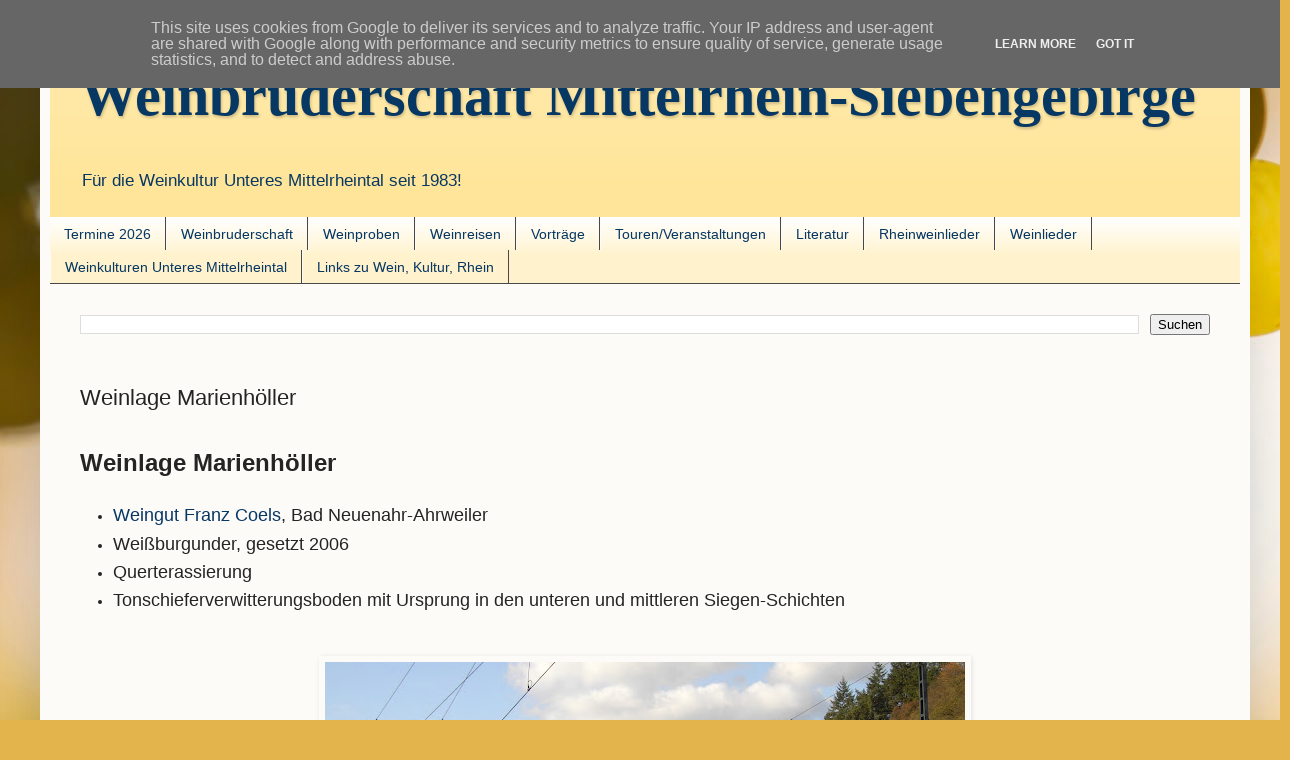

--- FILE ---
content_type: text/html; charset=UTF-8
request_url: https://www.rheinweinbruderschaft.de/2018/12/weinlage-marienholler.html
body_size: 18568
content:
<!DOCTYPE html>
<html class='v2' dir='ltr' lang='de'>
<head>
<link href='https://www.blogger.com/static/v1/widgets/335934321-css_bundle_v2.css' rel='stylesheet' type='text/css'/>
<meta content='width=1100' name='viewport'/>
<meta content='text/html; charset=UTF-8' http-equiv='Content-Type'/>
<meta content='blogger' name='generator'/>
<link href='https://www.rheinweinbruderschaft.de/favicon.ico' rel='icon' type='image/x-icon'/>
<link href='https://www.rheinweinbruderschaft.de/2018/12/weinlage-marienholler.html' rel='canonical'/>
<link rel="alternate" type="application/atom+xml" title="Weinbruderschaft Mittelrhein-Siebengebirge - Atom" href="https://www.rheinweinbruderschaft.de/feeds/posts/default" />
<link rel="alternate" type="application/rss+xml" title="Weinbruderschaft Mittelrhein-Siebengebirge - RSS" href="https://www.rheinweinbruderschaft.de/feeds/posts/default?alt=rss" />
<link rel="service.post" type="application/atom+xml" title="Weinbruderschaft Mittelrhein-Siebengebirge - Atom" href="https://www.blogger.com/feeds/4075473279108363693/posts/default" />

<link rel="alternate" type="application/atom+xml" title="Weinbruderschaft Mittelrhein-Siebengebirge - Atom" href="https://www.rheinweinbruderschaft.de/feeds/2801423445453712355/comments/default" />
<!--Can't find substitution for tag [blog.ieCssRetrofitLinks]-->
<link href='https://blogger.googleusercontent.com/img/b/R29vZ2xl/AVvXsEjNFN43APtJBqjHhsEjYsWxbt5jzhpchV7mx7DpLv5l8SSQBHS833ow3v0cfsXp0HW7J_xtlKApZ65HEJ85DlAevJxh9Y9LPkNhEa1zZLyTsAsmaBcJKXPFbK7dLlWvsIpjI4sZPIbZHwdG/s640/Linz+Marienho%CC%88ller+-+07.JPG' rel='image_src'/>
<meta content='https://www.rheinweinbruderschaft.de/2018/12/weinlage-marienholler.html' property='og:url'/>
<meta content='Weinlage Marienhöller' property='og:title'/>
<meta content='Termine, Aktivitäten der Weinbruderschaft Mittelrhein-Siebengebirge / Rheinweinbruderschaft und alte Weinkultur unterer Mittelrhein, Rheinbreitbach' property='og:description'/>
<meta content='https://blogger.googleusercontent.com/img/b/R29vZ2xl/AVvXsEjNFN43APtJBqjHhsEjYsWxbt5jzhpchV7mx7DpLv5l8SSQBHS833ow3v0cfsXp0HW7J_xtlKApZ65HEJ85DlAevJxh9Y9LPkNhEa1zZLyTsAsmaBcJKXPFbK7dLlWvsIpjI4sZPIbZHwdG/w1200-h630-p-k-no-nu/Linz+Marienho%CC%88ller+-+07.JPG' property='og:image'/>
<title>Weinbruderschaft Mittelrhein-Siebengebirge: Weinlage Marienhöller</title>
<style id='page-skin-1' type='text/css'><!--
/*
-----------------------------------------------
Blogger Template Style
Name:     Simple
Designer: Blogger
URL:      www.blogger.com
----------------------------------------------- */
/* Content
----------------------------------------------- */
body {
font: normal normal 12px Arial, Tahoma, Helvetica, FreeSans, sans-serif;
color: #242424;
background: #e3b44c url(//themes.googleusercontent.com/image?id=1dzdU_NR5Lq_wYZrCeGfQnS8I3jpLZ1k1QTCA4FfpdxN48L3ltkESb1UGKQlatlVRyqHo) no-repeat fixed top center /* Credit: MvH (http://www.istockphoto.com/googleimages.php?id=5869086&platform=blogger) */;
padding: 0 40px 40px 40px;
}
html body .region-inner {
min-width: 0;
max-width: 100%;
width: auto;
}
h2 {
font-size: 22px;
}
a:link {
text-decoration:none;
color: #073763;
}
a:visited {
text-decoration:none;
color: #073763;
}
a:hover {
text-decoration:underline;
color: #b45f06;
}
.body-fauxcolumn-outer .fauxcolumn-inner {
background: transparent none repeat scroll top left;
_background-image: none;
}
.body-fauxcolumn-outer .cap-top {
position: absolute;
z-index: 1;
height: 400px;
width: 100%;
}
.body-fauxcolumn-outer .cap-top .cap-left {
width: 100%;
background: transparent none repeat-x scroll top left;
_background-image: none;
}
.content-outer {
-moz-box-shadow: 0 0 40px rgba(0, 0, 0, .15);
-webkit-box-shadow: 0 0 5px rgba(0, 0, 0, .15);
-goog-ms-box-shadow: 0 0 10px #333333;
box-shadow: 0 0 40px rgba(0, 0, 0, .15);
margin-bottom: 1px;
}
.content-inner {
padding: 10px 10px;
}
.content-inner {
background-color: #fcfbf8;
}
/* Header
----------------------------------------------- */
.header-outer {
background: #ffe599 url(//www.blogblog.com/1kt/simple/gradients_light.png) repeat-x scroll 0 -400px;
_background-image: none;
}
.Header h1 {
font: normal bold 58px 'Times New Roman', Times, FreeSerif, serif;
color: #073763;
text-shadow: 1px 2px 3px rgba(0, 0, 0, .2);
}
.Header h1 a {
color: #073763;
}
.Header .description {
font-size: 140%;
color: #073763;
}
.header-inner .Header .titlewrapper {
padding: 22px 30px;
}
.header-inner .Header .descriptionwrapper {
padding: 0 30px;
}
/* Tabs
----------------------------------------------- */
.tabs-inner .section:first-child {
border-top: 0 solid #484848;
}
.tabs-inner .section:first-child ul {
margin-top: -0;
border-top: 0 solid #484848;
border-left: 0 solid #484848;
border-right: 0 solid #484848;
}
.tabs-inner .widget ul {
background: #fff2cc url(https://resources.blogblog.com/blogblog/data/1kt/simple/gradients_light.png) repeat-x scroll 0 -800px;
_background-image: none;
border-bottom: 1px solid #484848;
margin-top: 0;
margin-left: -30px;
margin-right: -30px;
}
.tabs-inner .widget li a {
display: inline-block;
padding: .6em 1em;
font: normal normal 14px Arial, Tahoma, Helvetica, FreeSans, sans-serif;
color: #073763;
border-left: 1px solid #fcfbf8;
border-right: 1px solid #484848;
}
.tabs-inner .widget li:first-child a {
border-left: none;
}
.tabs-inner .widget li.selected a, .tabs-inner .widget li a:hover {
color: #000000;
background-color: #ffd966;
text-decoration: none;
}
/* Columns
----------------------------------------------- */
.main-outer {
border-top: 0 solid #ffca55;
}
.fauxcolumn-left-outer .fauxcolumn-inner {
border-right: 1px solid #ffca55;
}
.fauxcolumn-right-outer .fauxcolumn-inner {
border-left: 1px solid #ffca55;
}
/* Headings
----------------------------------------------- */
div.widget > h2,
div.widget h2.title {
margin: 0 0 1em 0;
font: normal bold 11px Arial, Tahoma, Helvetica, FreeSans, sans-serif;
color: #000000;
}
/* Widgets
----------------------------------------------- */
.widget .zippy {
color: #9d9d9d;
text-shadow: 2px 2px 1px rgba(0, 0, 0, .1);
}
.widget .popular-posts ul {
list-style: none;
}
/* Posts
----------------------------------------------- */
h2.date-header {
font: normal bold 11px Arial, Tahoma, Helvetica, FreeSans, sans-serif;
}
.date-header span {
background-color: transparent;
color: #242424;
padding: inherit;
letter-spacing: inherit;
margin: inherit;
}
.main-inner {
padding-top: 30px;
padding-bottom: 30px;
}
.main-inner .column-center-inner {
padding: 0 15px;
}
.main-inner .column-center-inner .section {
margin: 0 15px;
}
.post {
margin: 0 0 25px 0;
}
h3.post-title, .comments h4 {
font: normal normal 22px Arial, Tahoma, Helvetica, FreeSans, sans-serif;
margin: .75em 0 0;
}
.post-body {
font-size: 110%;
line-height: 1.4;
position: relative;
}
.post-body img, .post-body .tr-caption-container, .Profile img, .Image img,
.BlogList .item-thumbnail img {
padding: 2px;
background: rgba(0, 0, 0, 0);
border: 1px solid rgba(0, 0, 0, 0);
-moz-box-shadow: 1px 1px 5px rgba(0, 0, 0, .1);
-webkit-box-shadow: 1px 1px 5px rgba(0, 0, 0, .1);
box-shadow: 1px 1px 5px rgba(0, 0, 0, .1);
}
.post-body img, .post-body .tr-caption-container {
padding: 5px;
}
.post-body .tr-caption-container {
color: #242424;
}
.post-body .tr-caption-container img {
padding: 0;
background: transparent;
border: none;
-moz-box-shadow: 0 0 0 rgba(0, 0, 0, .1);
-webkit-box-shadow: 0 0 0 rgba(0, 0, 0, .1);
box-shadow: 0 0 0 rgba(0, 0, 0, .1);
}
.post-header {
margin: 0 0 1.5em;
line-height: 1.6;
font-size: 90%;
}
.post-footer {
margin: 20px -2px 0;
padding: 5px 10px;
color: #ffca55;
background-color: #fafafa;
border-bottom: 1px solid #efefef;
line-height: 1.6;
font-size: 90%;
}
#comments .comment-author {
padding-top: 1.5em;
border-top: 1px solid #ffca55;
background-position: 0 1.5em;
}
#comments .comment-author:first-child {
padding-top: 0;
border-top: none;
}
.avatar-image-container {
margin: .2em 0 0;
}
#comments .avatar-image-container img {
border: 1px solid rgba(0, 0, 0, 0);
}
/* Comments
----------------------------------------------- */
.comments .comments-content .icon.blog-author {
background-repeat: no-repeat;
background-image: url([data-uri]);
}
.comments .comments-content .loadmore a {
border-top: 1px solid #9d9d9d;
border-bottom: 1px solid #9d9d9d;
}
.comments .comment-thread.inline-thread {
background-color: #fafafa;
}
.comments .continue {
border-top: 2px solid #9d9d9d;
}
/* Accents
---------------------------------------------- */
.section-columns td.columns-cell {
border-left: 1px solid #ffca55;
}
.blog-pager {
background: transparent none no-repeat scroll top center;
}
.blog-pager-older-link, .home-link,
.blog-pager-newer-link {
background-color: #fcfbf8;
padding: 5px;
}
.footer-outer {
border-top: 0 dashed #bbbbbb;
}
/* Mobile
----------------------------------------------- */
body.mobile  {
background-size: auto;
}
.mobile .body-fauxcolumn-outer {
background: transparent none repeat scroll top left;
}
.mobile .body-fauxcolumn-outer .cap-top {
background-size: 100% auto;
}
.mobile .content-outer {
-webkit-box-shadow: 0 0 3px rgba(0, 0, 0, .15);
box-shadow: 0 0 3px rgba(0, 0, 0, .15);
}
.mobile .tabs-inner .widget ul {
margin-left: 0;
margin-right: 0;
}
.mobile .post {
margin: 0;
}
.mobile .main-inner .column-center-inner .section {
margin: 0;
}
.mobile .date-header span {
padding: 0.1em 10px;
margin: 0 -10px;
}
.mobile h3.post-title {
margin: 0;
}
.mobile .blog-pager {
background: transparent none no-repeat scroll top center;
}
.mobile .footer-outer {
border-top: none;
}
.mobile .main-inner, .mobile .footer-inner {
background-color: #fcfbf8;
}
.mobile-index-contents {
color: #242424;
}
.mobile-link-button {
background-color: #073763;
}
.mobile-link-button a:link, .mobile-link-button a:visited {
color: #274e13;
}
.mobile .tabs-inner .section:first-child {
border-top: none;
}
.mobile .tabs-inner .PageList .widget-content {
background-color: #ffd966;
color: #000000;
border-top: 1px solid #484848;
border-bottom: 1px solid #484848;
}
.mobile .tabs-inner .PageList .widget-content .pagelist-arrow {
border-left: 1px solid #484848;
}

--></style>
<style id='template-skin-1' type='text/css'><!--
body {
min-width: 1210px;
}
.content-outer, .content-fauxcolumn-outer, .region-inner {
min-width: 1210px;
max-width: 1210px;
_width: 1210px;
}
.main-inner .columns {
padding-left: 0px;
padding-right: 0px;
}
.main-inner .fauxcolumn-center-outer {
left: 0px;
right: 0px;
/* IE6 does not respect left and right together */
_width: expression(this.parentNode.offsetWidth -
parseInt("0px") -
parseInt("0px") + 'px');
}
.main-inner .fauxcolumn-left-outer {
width: 0px;
}
.main-inner .fauxcolumn-right-outer {
width: 0px;
}
.main-inner .column-left-outer {
width: 0px;
right: 100%;
margin-left: -0px;
}
.main-inner .column-right-outer {
width: 0px;
margin-right: -0px;
}
#layout {
min-width: 0;
}
#layout .content-outer {
min-width: 0;
width: 800px;
}
#layout .region-inner {
min-width: 0;
width: auto;
}
body#layout div.add_widget {
padding: 8px;
}
body#layout div.add_widget a {
margin-left: 32px;
}
--></style>
<style>
    body {background-image:url(\/\/themes.googleusercontent.com\/image?id=1dzdU_NR5Lq_wYZrCeGfQnS8I3jpLZ1k1QTCA4FfpdxN48L3ltkESb1UGKQlatlVRyqHo);}
    
@media (max-width: 200px) { body {background-image:url(\/\/themes.googleusercontent.com\/image?id=1dzdU_NR5Lq_wYZrCeGfQnS8I3jpLZ1k1QTCA4FfpdxN48L3ltkESb1UGKQlatlVRyqHo&options=w200);}}
@media (max-width: 400px) and (min-width: 201px) { body {background-image:url(\/\/themes.googleusercontent.com\/image?id=1dzdU_NR5Lq_wYZrCeGfQnS8I3jpLZ1k1QTCA4FfpdxN48L3ltkESb1UGKQlatlVRyqHo&options=w400);}}
@media (max-width: 800px) and (min-width: 401px) { body {background-image:url(\/\/themes.googleusercontent.com\/image?id=1dzdU_NR5Lq_wYZrCeGfQnS8I3jpLZ1k1QTCA4FfpdxN48L3ltkESb1UGKQlatlVRyqHo&options=w800);}}
@media (max-width: 1200px) and (min-width: 801px) { body {background-image:url(\/\/themes.googleusercontent.com\/image?id=1dzdU_NR5Lq_wYZrCeGfQnS8I3jpLZ1k1QTCA4FfpdxN48L3ltkESb1UGKQlatlVRyqHo&options=w1200);}}
/* Last tag covers anything over one higher than the previous max-size cap. */
@media (min-width: 1201px) { body {background-image:url(\/\/themes.googleusercontent.com\/image?id=1dzdU_NR5Lq_wYZrCeGfQnS8I3jpLZ1k1QTCA4FfpdxN48L3ltkESb1UGKQlatlVRyqHo&options=w1600);}}
  </style>
<link href='https://www.blogger.com/dyn-css/authorization.css?targetBlogID=4075473279108363693&amp;zx=3501770f-f8af-4770-a770-106bc7af0696' media='none' onload='if(media!=&#39;all&#39;)media=&#39;all&#39;' rel='stylesheet'/><noscript><link href='https://www.blogger.com/dyn-css/authorization.css?targetBlogID=4075473279108363693&amp;zx=3501770f-f8af-4770-a770-106bc7af0696' rel='stylesheet'/></noscript>
<meta name='google-adsense-platform-account' content='ca-host-pub-1556223355139109'/>
<meta name='google-adsense-platform-domain' content='blogspot.com'/>

<script type="text/javascript" language="javascript">
  // Supply ads personalization default for EEA readers
  // See https://www.blogger.com/go/adspersonalization
  adsbygoogle = window.adsbygoogle || [];
  if (typeof adsbygoogle.requestNonPersonalizedAds === 'undefined') {
    adsbygoogle.requestNonPersonalizedAds = 1;
  }
</script>


</head>
<body class='loading variant-bold'>
<div class='navbar section' id='navbar' name='Navbar'><div class='widget Navbar' data-version='1' id='Navbar1'><script type="text/javascript">
    function setAttributeOnload(object, attribute, val) {
      if(window.addEventListener) {
        window.addEventListener('load',
          function(){ object[attribute] = val; }, false);
      } else {
        window.attachEvent('onload', function(){ object[attribute] = val; });
      }
    }
  </script>
<div id="navbar-iframe-container"></div>
<script type="text/javascript" src="https://apis.google.com/js/platform.js"></script>
<script type="text/javascript">
      gapi.load("gapi.iframes:gapi.iframes.style.bubble", function() {
        if (gapi.iframes && gapi.iframes.getContext) {
          gapi.iframes.getContext().openChild({
              url: 'https://www.blogger.com/navbar/4075473279108363693?po\x3d2801423445453712355\x26origin\x3dhttps://www.rheinweinbruderschaft.de',
              where: document.getElementById("navbar-iframe-container"),
              id: "navbar-iframe"
          });
        }
      });
    </script><script type="text/javascript">
(function() {
var script = document.createElement('script');
script.type = 'text/javascript';
script.src = '//pagead2.googlesyndication.com/pagead/js/google_top_exp.js';
var head = document.getElementsByTagName('head')[0];
if (head) {
head.appendChild(script);
}})();
</script>
</div></div>
<div class='body-fauxcolumns'>
<div class='fauxcolumn-outer body-fauxcolumn-outer'>
<div class='cap-top'>
<div class='cap-left'></div>
<div class='cap-right'></div>
</div>
<div class='fauxborder-left'>
<div class='fauxborder-right'></div>
<div class='fauxcolumn-inner'>
</div>
</div>
<div class='cap-bottom'>
<div class='cap-left'></div>
<div class='cap-right'></div>
</div>
</div>
</div>
<div class='content'>
<div class='content-fauxcolumns'>
<div class='fauxcolumn-outer content-fauxcolumn-outer'>
<div class='cap-top'>
<div class='cap-left'></div>
<div class='cap-right'></div>
</div>
<div class='fauxborder-left'>
<div class='fauxborder-right'></div>
<div class='fauxcolumn-inner'>
</div>
</div>
<div class='cap-bottom'>
<div class='cap-left'></div>
<div class='cap-right'></div>
</div>
</div>
</div>
<div class='content-outer'>
<div class='content-cap-top cap-top'>
<div class='cap-left'></div>
<div class='cap-right'></div>
</div>
<div class='fauxborder-left content-fauxborder-left'>
<div class='fauxborder-right content-fauxborder-right'></div>
<div class='content-inner'>
<header>
<div class='header-outer'>
<div class='header-cap-top cap-top'>
<div class='cap-left'></div>
<div class='cap-right'></div>
</div>
<div class='fauxborder-left header-fauxborder-left'>
<div class='fauxborder-right header-fauxborder-right'></div>
<div class='region-inner header-inner'>
<div class='header section' id='header' name='Header'><div class='widget Header' data-version='1' id='Header1'>
<div id='header-inner'>
<div class='titlewrapper'>
<h1 class='title'>
<a href='https://www.rheinweinbruderschaft.de/'>
Weinbruderschaft Mittelrhein-Siebengebirge
</a>
</h1>
</div>
<div class='descriptionwrapper'>
<p class='description'><span>Für die Weinkultur Unteres Mittelrheintal seit 1983!</span></p>
</div>
</div>
</div></div>
</div>
</div>
<div class='header-cap-bottom cap-bottom'>
<div class='cap-left'></div>
<div class='cap-right'></div>
</div>
</div>
</header>
<div class='tabs-outer'>
<div class='tabs-cap-top cap-top'>
<div class='cap-left'></div>
<div class='cap-right'></div>
</div>
<div class='fauxborder-left tabs-fauxborder-left'>
<div class='fauxborder-right tabs-fauxborder-right'></div>
<div class='region-inner tabs-inner'>
<div class='tabs section' id='crosscol' name='Spaltenübergreifend'><div class='widget PageList' data-version='1' id='PageList1'>
<h2>Überblick</h2>
<div class='widget-content'>
<ul>
<li>
<a href='https://www.rheinweinbruderschaft.de/p/termine-2026.html'>Termine 2026</a>
</li>
<li>
<a href='https://www.rheinweinbruderschaft.de/p/weinbruderschaft_6.html'>Weinbruderschaft</a>
</li>
<li>
<a href='https://www.rheinweinbruderschaft.de/2017/09/proben.html'>Weinproben</a>
</li>
<li>
<a href='https://www.rheinweinbruderschaft.de/2017/09/weinreisen.html'>Weinreisen</a>
</li>
<li>
<a href='https://www.rheinweinbruderschaft.de/2012/12/ubersicht-vortrage.html'>Vorträge</a>
</li>
<li>
<a href='https://www.rheinweinbruderschaft.de/2017/09/tagestouren-veranstaltungen.html'>Touren/Veranstaltungen</a>
</li>
<li>
<a href='https://www.rheinweinbruderschaft.de/p/literatur.html'>Literatur</a>
</li>
<li>
<a href='https://www.rheinweinbruderschaft.de/p/lieder.html'>Rheinweinlieder</a>
</li>
<li>
<a href='http://www.rheinweinbruderschaft.de/p/blog-page_13.html'>Weinlieder</a>
</li>
<li>
<a href='https://www.rheinweinbruderschaft.de/p/weinkultur-unterer-mittelrhein.html'>Weinkulturen Unteres Mittelrheintal</a>
</li>
<li>
<a href='http://www.rheinweinbruderschaft.de/p/links-zu-wein-kultur-rhein.html'>Links zu Wein, Kultur, Rhein</a>
</li>
</ul>
<div class='clear'></div>
</div>
</div></div>
<div class='tabs section' id='crosscol-overflow' name='Cross-Column 2'><div class='widget BlogSearch' data-version='1' id='BlogSearch2'>
<h2 class='title'>Die Homepage der Weinbruderschaft durchsuchen</h2>
<div class='widget-content'>
<div id='BlogSearch2_form'>
<form action='https://www.rheinweinbruderschaft.de/search' class='gsc-search-box' target='_top'>
<table cellpadding='0' cellspacing='0' class='gsc-search-box'>
<tbody>
<tr>
<td class='gsc-input'>
<input autocomplete='off' class='gsc-input' name='q' size='10' title='search' type='text' value=''/>
</td>
<td class='gsc-search-button'>
<input class='gsc-search-button' title='search' type='submit' value='Suchen'/>
</td>
</tr>
</tbody>
</table>
</form>
</div>
</div>
<div class='clear'></div>
</div></div>
</div>
</div>
<div class='tabs-cap-bottom cap-bottom'>
<div class='cap-left'></div>
<div class='cap-right'></div>
</div>
</div>
<div class='main-outer'>
<div class='main-cap-top cap-top'>
<div class='cap-left'></div>
<div class='cap-right'></div>
</div>
<div class='fauxborder-left main-fauxborder-left'>
<div class='fauxborder-right main-fauxborder-right'></div>
<div class='region-inner main-inner'>
<div class='columns fauxcolumns'>
<div class='fauxcolumn-outer fauxcolumn-center-outer'>
<div class='cap-top'>
<div class='cap-left'></div>
<div class='cap-right'></div>
</div>
<div class='fauxborder-left'>
<div class='fauxborder-right'></div>
<div class='fauxcolumn-inner'>
</div>
</div>
<div class='cap-bottom'>
<div class='cap-left'></div>
<div class='cap-right'></div>
</div>
</div>
<div class='fauxcolumn-outer fauxcolumn-left-outer'>
<div class='cap-top'>
<div class='cap-left'></div>
<div class='cap-right'></div>
</div>
<div class='fauxborder-left'>
<div class='fauxborder-right'></div>
<div class='fauxcolumn-inner'>
</div>
</div>
<div class='cap-bottom'>
<div class='cap-left'></div>
<div class='cap-right'></div>
</div>
</div>
<div class='fauxcolumn-outer fauxcolumn-right-outer'>
<div class='cap-top'>
<div class='cap-left'></div>
<div class='cap-right'></div>
</div>
<div class='fauxborder-left'>
<div class='fauxborder-right'></div>
<div class='fauxcolumn-inner'>
</div>
</div>
<div class='cap-bottom'>
<div class='cap-left'></div>
<div class='cap-right'></div>
</div>
</div>
<!-- corrects IE6 width calculation -->
<div class='columns-inner'>
<div class='column-center-outer'>
<div class='column-center-inner'>
<div class='main section' id='main' name='Hauptbereich'><div class='widget Blog' data-version='1' id='Blog1'>
<div class='blog-posts hfeed'>

          <div class="date-outer">
        

          <div class="date-posts">
        
<div class='post-outer'>
<div class='post hentry uncustomized-post-template' itemprop='blogPost' itemscope='itemscope' itemtype='http://schema.org/BlogPosting'>
<meta content='https://blogger.googleusercontent.com/img/b/R29vZ2xl/AVvXsEjNFN43APtJBqjHhsEjYsWxbt5jzhpchV7mx7DpLv5l8SSQBHS833ow3v0cfsXp0HW7J_xtlKApZ65HEJ85DlAevJxh9Y9LPkNhEa1zZLyTsAsmaBcJKXPFbK7dLlWvsIpjI4sZPIbZHwdG/s640/Linz+Marienho%CC%88ller+-+07.JPG' itemprop='image_url'/>
<meta content='4075473279108363693' itemprop='blogId'/>
<meta content='2801423445453712355' itemprop='postId'/>
<a name='2801423445453712355'></a>
<h3 class='post-title entry-title' itemprop='name'>
Weinlage Marienhöller
</h3>
<div class='post-header'>
<div class='post-header-line-1'></div>
</div>
<div class='post-body entry-content' id='post-body-2801423445453712355' itemprop='description articleBody'>
<br />
<h2>
<b><span style="font-size: x-large;">Weinlage Marienhöller</span></b></h2>
<br />
<ul>
<li><span class="Apple-style-span" style="font-size: large;"><a href="https://www.weingut-coels.de" target="_blank">Weingut Franz Coels</a>, Bad Neuenahr-Ahrweiler</span></li>
<li><span class="Apple-style-span" style="font-size: large;">Weißburgunder, gesetzt 2006</span></li>
<li><span class="Apple-style-span" style="font-size: large;">Querterassierung</span></li>
<li><span class="Apple-style-span" style="font-size: large;">Tonschieferverwitterungsboden mit Ursprung in den unteren und mittleren Siegen-Schichten</span></li>
</ul>
<div>
<br /></div>
<div>
<br /></div>
<table align="center" cellpadding="0" cellspacing="0" class="tr-caption-container" style="margin-left: auto; margin-right: auto; text-align: center;"><tbody>
<tr><td style="text-align: center;"><a href="https://blogger.googleusercontent.com/img/b/R29vZ2xl/AVvXsEjNFN43APtJBqjHhsEjYsWxbt5jzhpchV7mx7DpLv5l8SSQBHS833ow3v0cfsXp0HW7J_xtlKApZ65HEJ85DlAevJxh9Y9LPkNhEa1zZLyTsAsmaBcJKXPFbK7dLlWvsIpjI4sZPIbZHwdG/s1600/Linz+Marienho%CC%88ller+-+07.JPG" style="margin-left: auto; margin-right: auto;"><img border="0" height="360" src="https://blogger.googleusercontent.com/img/b/R29vZ2xl/AVvXsEjNFN43APtJBqjHhsEjYsWxbt5jzhpchV7mx7DpLv5l8SSQBHS833ow3v0cfsXp0HW7J_xtlKApZ65HEJ85DlAevJxh9Y9LPkNhEa1zZLyTsAsmaBcJKXPFbK7dLlWvsIpjI4sZPIbZHwdG/s640/Linz+Marienho%CC%88ller+-+07.JPG" width="640" /></a></td></tr>
<tr><td class="tr-caption" style="font-size: 12.8px;"><span style="font-size: small;">Lage Marienhöller oberhalb des Linzer Bahnhofs, links oben Burg Ockenfels</span><br />
<span style="font-size: xx-small;">Foto: Dankward Heinrich</span></td></tr>
</tbody></table>
<div class="separator" style="clear: both; text-align: center;">
<br /></div>
<div class="separator" style="clear: both; text-align: center;">
<br /></div>
<table align="center" cellpadding="0" cellspacing="0" class="tr-caption-container" style="margin-left: auto; margin-right: auto; text-align: center;"><tbody>
<tr><td style="text-align: center;"><a href="https://blogger.googleusercontent.com/img/b/R29vZ2xl/AVvXsEg0F-0NGA1o7JCS5RmFEBuFM0m01OV-nh31DSM3Aw-EqtLyoyH72JMHyW4ub8DSpxcu5ztQX2fYgrEKXi9_F4GMm_mGtcjWlbreguYnWJZ7tL8S3L99KaGcC0jdHUb9uLhAF2jem8ORXwe8/s1600/Linz+Marienho%CC%88ller+-+01.JPG" style="margin-left: auto; margin-right: auto;"><img border="0" height="360" src="https://blogger.googleusercontent.com/img/b/R29vZ2xl/AVvXsEg0F-0NGA1o7JCS5RmFEBuFM0m01OV-nh31DSM3Aw-EqtLyoyH72JMHyW4ub8DSpxcu5ztQX2fYgrEKXi9_F4GMm_mGtcjWlbreguYnWJZ7tL8S3L99KaGcC0jdHUb9uLhAF2jem8ORXwe8/s640/Linz+Marienho%CC%88ller+-+01.JPG" width="640" /></a></td></tr>
<tr><td class="tr-caption" style="font-size: 12.8px;"><span style="font-size: small;">Lage Marienhöller</span><br />
<span style="font-size: xx-small;">Foto: Dankward Heinrich</span></td></tr>
</tbody></table>
<br />
<br />
<table align="center" cellpadding="0" cellspacing="0" class="tr-caption-container" style="margin-left: auto; margin-right: auto; text-align: center;"><tbody>
<tr><td><a href="https://blogger.googleusercontent.com/img/b/R29vZ2xl/AVvXsEgbzkeattNt_eVW2_GGd0om607mYbQ2ShYSWN87R0R4me4fLvwUu8aPD58_aIA-IdUm6xdYd_sVo0cZoVqg_tl2yzqr8-sJ_bHLhhDAiLcWGwiunfZwZskKo8dslkG41sZpWipedLUSYHrl/s1600/Weinlage+Linz+Rheinho%CC%88ller+-+02.JPG" style="margin-left: auto; margin-right: auto;"><img border="0" height="358" src="https://blogger.googleusercontent.com/img/b/R29vZ2xl/AVvXsEgbzkeattNt_eVW2_GGd0om607mYbQ2ShYSWN87R0R4me4fLvwUu8aPD58_aIA-IdUm6xdYd_sVo0cZoVqg_tl2yzqr8-sJ_bHLhhDAiLcWGwiunfZwZskKo8dslkG41sZpWipedLUSYHrl/s640/Weinlage+Linz+Rheinho%CC%88ller+-+02.JPG" width="640" /></a></td></tr>
<tr><td class="tr-caption" style="font-size: 13px;"><span class="Apple-style-span" style="font-size: small;">Marienhöller Querterassierung - viel Platz zwischen den Rebzeilen</span><br />
<span style="font-size: xx-small;">Foto: Dankward Heinrich</span></td></tr>
</tbody></table>
<div class="separator" style="clear: both; text-align: center;">
<br /></div>
<table align="center" cellpadding="0" cellspacing="0" class="tr-caption-container" style="margin-left: auto; margin-right: auto; text-align: center;"><tbody>
<tr><td><a href="https://blogger.googleusercontent.com/img/b/R29vZ2xl/AVvXsEgHDCTWQxr5WHo_rjc7KYhHafRnRSuA1itbupAqf7cqzu-NjcYUgzjMgvXXEDD5duMBCFbbn1dPlDJAvrIXocdCWfBN6jZByLc2J_nWdpMHNkdFhDvcNQ18kybnA6phlv2pMEF8qOQwvWj_/s1600/Weinlage+Linz+Rheinho%CC%88ller+-+34.JPG" style="margin-left: auto; margin-right: auto;"><img border="0" height="358" src="https://blogger.googleusercontent.com/img/b/R29vZ2xl/AVvXsEgHDCTWQxr5WHo_rjc7KYhHafRnRSuA1itbupAqf7cqzu-NjcYUgzjMgvXXEDD5duMBCFbbn1dPlDJAvrIXocdCWfBN6jZByLc2J_nWdpMHNkdFhDvcNQ18kybnA6phlv2pMEF8qOQwvWj_/s640/Weinlage+Linz+Rheinho%CC%88ller+-+34.JPG" width="640" /></a></td></tr>
<tr><td class="tr-caption" style="font-size: 13px;"><span class="Apple-style-span" style="font-size: small;">Marienhöller Rebzeilen</span><br />
<span style="font-size: xx-small;">Foto: Dankward Heinrich</span></td></tr>
</tbody></table>
<div class="separator" style="clear: both; text-align: center;">
</div>
<div class="separator" style="clear: both; text-align: center;">
<br /></div>
<table align="center" cellpadding="0" cellspacing="0" class="tr-caption-container" style="margin-left: auto; margin-right: auto; text-align: center;"><tbody>
<tr><td><a href="https://blogger.googleusercontent.com/img/b/R29vZ2xl/AVvXsEh9A5hDdYLflkQttt1_MRYhQgUrvm2XtwSZ4OQJcsOSjkatmjoaGqfY8iMJZutlnwYOTQKYM4Gy0yAjzukuYsiKQSfglGou4mi5EWEUzXWB0nfgwnM48PWjIyFysyWNbyB7B8usHnNZHPrp/s1600/Weinlage+Linz+Rheinho%CC%88ller+-+21.JPG" style="margin-left: auto; margin-right: auto;"><img border="0" height="358" src="https://blogger.googleusercontent.com/img/b/R29vZ2xl/AVvXsEh9A5hDdYLflkQttt1_MRYhQgUrvm2XtwSZ4OQJcsOSjkatmjoaGqfY8iMJZutlnwYOTQKYM4Gy0yAjzukuYsiKQSfglGou4mi5EWEUzXWB0nfgwnM48PWjIyFysyWNbyB7B8usHnNZHPrp/s640/Weinlage+Linz+Rheinho%CC%88ller+-+21.JPG" width="640" /></a></td></tr>
<tr><td class="tr-caption" style="font-size: 13px;"><span class="Apple-style-span" style="font-size: small;">Winzertreppe Marienhöller</span><br />
<span style="font-size: xx-small;">Foto: Dankward Heinrich</span></td></tr>
</tbody></table>
<br />
<table align="center" cellpadding="0" cellspacing="0" class="tr-caption-container" style="margin-left: auto; margin-right: auto; text-align: center;"><tbody>
<tr><td><a href="https://blogger.googleusercontent.com/img/b/R29vZ2xl/AVvXsEjS-r355X6XzkXUMNNUjyHcmMHIRL-zQji0uehD3oukEllvJYBglHtQZjwqBqrk4OL-BBLgbnLsewG7aP0WrvLx2V81JXIFKbI5YDpsAOOr59zD9hIdjC0r61_0IenAoGqHrhYqEE8FugAK/s1600/Weinlage+Linz+Rheinho%CC%88ller+-+06.JPG" style="margin-left: auto; margin-right: auto;"><img border="0" height="358" src="https://blogger.googleusercontent.com/img/b/R29vZ2xl/AVvXsEjS-r355X6XzkXUMNNUjyHcmMHIRL-zQji0uehD3oukEllvJYBglHtQZjwqBqrk4OL-BBLgbnLsewG7aP0WrvLx2V81JXIFKbI5YDpsAOOr59zD9hIdjC0r61_0IenAoGqHrhYqEE8FugAK/s640/Weinlage+Linz+Rheinho%CC%88ller+-+06.JPG" width="640" /></a></td></tr>
<tr><td class="tr-caption" style="font-size: 13px;"><span class="Apple-style-span" style="font-size: small;">Auffahrt Marienhöller</span><br />
<span style="font-size: xx-small;">Foto: Dankward Heinrich</span></td></tr>
</tbody></table>
<br />
<table align="center" cellpadding="0" cellspacing="0" class="tr-caption-container" style="margin-left: auto; margin-right: auto; text-align: center;"><tbody>
<tr><td><a href="https://blogger.googleusercontent.com/img/b/R29vZ2xl/AVvXsEh2dBhds1Ewu5690vwYOaw1yc7pKmRkkVJXpRhygnOZ8BAoVto0Y4rAjqnmAOSBCt8k8HvTcVmuct_FuCyAiMXlFiQoH2L6euQAZ1pCNpIWjQEmucdOb91rP0sZB035bJ7uD_C3mnFrYsfV/s1600/Weinlage+Linz+Rheinho%CC%88ller+-+09.JPG" style="margin-left: auto; margin-right: auto;"><img border="0" height="358" src="https://blogger.googleusercontent.com/img/b/R29vZ2xl/AVvXsEh2dBhds1Ewu5690vwYOaw1yc7pKmRkkVJXpRhygnOZ8BAoVto0Y4rAjqnmAOSBCt8k8HvTcVmuct_FuCyAiMXlFiQoH2L6euQAZ1pCNpIWjQEmucdOb91rP0sZB035bJ7uD_C3mnFrYsfV/s640/Weinlage+Linz+Rheinho%CC%88ller+-+09.JPG" width="640" /></a></td></tr>
<tr><td class="tr-caption" style="font-size: 13px;"><span class="Apple-style-span" style="font-size: small;">Querterassierung für maschinelle Bearbeitung</span><br />
<span style="font-size: xx-small;">Foto: Dankward Heinrich</span></td></tr>
</tbody></table>
<table align="center" cellpadding="0" cellspacing="0" class="tr-caption-container" style="margin-left: auto; margin-right: auto; text-align: center;"><tbody>
<tr><td><br />
<a href="https://blogger.googleusercontent.com/img/b/R29vZ2xl/AVvXsEgB6yc3rxvfNn96FbDRkEeveFyIYuJ3rv_2cFLaf-TOLB1TLGxb_yE4f7A62PwpLh8JMDI9lduP7w0oVKZiNN2kgdOlqaB1q8fpmO1knVGyMc2McI5K2KxMbS2eIQBSmPQkreh_APy8haeL/s1600/Weinlage+Linz+Rheinho%CC%88ller+-+14.JPG" style="margin-left: auto; margin-right: auto;"><img border="0" height="358" src="https://blogger.googleusercontent.com/img/b/R29vZ2xl/AVvXsEgB6yc3rxvfNn96FbDRkEeveFyIYuJ3rv_2cFLaf-TOLB1TLGxb_yE4f7A62PwpLh8JMDI9lduP7w0oVKZiNN2kgdOlqaB1q8fpmO1knVGyMc2McI5K2KxMbS2eIQBSmPQkreh_APy8haeL/s640/Weinlage+Linz+Rheinho%CC%88ller+-+14.JPG" width="640" /></a></td></tr>
<tr><td class="tr-caption" style="font-size: 13px;"><span class="Apple-style-span" style="font-size: small;">Blick auf Burg Ockenfels</span><br />
<span style="font-size: xx-small;">Foto: Dankward Heinrich</span><br />
<span style="font-size: xx-small;"><br /></span></td></tr>
</tbody></table>
<table align="center" cellpadding="0" cellspacing="0" class="tr-caption-container" style="margin-left: auto; margin-right: auto; text-align: center;"><tbody>
<tr><td style="text-align: center;"><a href="https://blogger.googleusercontent.com/img/b/R29vZ2xl/AVvXsEgLvuBwcWzWaiL31C82IgLdR3-jznDjY9VdkYEwEug5axZ7ybXWXXpt8yaupeFC1YHwHCKvESuL9H5nr3__fxy6iROIin9D4jIt5gNO7pxm4-QyWI5rIOshZHoH0kjl6AY9EmqpE1CcguY/s1600/Weinbau+Linz_0004.jpg" style="margin-left: auto; margin-right: auto;"><img border="0" height="290" src="https://blogger.googleusercontent.com/img/b/R29vZ2xl/AVvXsEgLvuBwcWzWaiL31C82IgLdR3-jznDjY9VdkYEwEug5axZ7ybXWXXpt8yaupeFC1YHwHCKvESuL9H5nr3__fxy6iROIin9D4jIt5gNO7pxm4-QyWI5rIOshZHoH0kjl6AY9EmqpE1CcguY/s640/Weinbau+Linz_0004.jpg" width="640" /></a></td></tr>
<tr><td class="tr-caption" style="font-size: 12.8px;"><span style="font-size: small;">Weinberge von Ockenfels und Linzhausen und die Ruine 1906</span><br />
<span style="font-size: xx-small;">Quelle: Adams, Karl: Blüte und Niedergang des Weinbaus in Stadt und Amt Linz am Rhein, Eigendruck Neustadt an der Weinstraße, 2015, S. 17&nbsp;</span></td></tr>
</tbody></table>
<br />
<table align="center" cellpadding="0" cellspacing="0" class="tr-caption-container" style="margin-left: auto; margin-right: auto; text-align: center;"><tbody>
<tr><td><br />
<br />
<br />
<a href="https://blogger.googleusercontent.com/img/b/R29vZ2xl/AVvXsEjSdt3IiJcw5_KWKOVspULghq9ZLvutKJTdjINPtMp6qJoroSFT2EYyZ5pydvkx7dN5bry0ywD5Ie-BExcAE-rDJhrpV1k60WyarQ8y15GoYwlZmZ-X1jgOyrdPBp5iMOJbOrEC2M43KmNZ/s1600/Weinlage+Linz+Rheinho%CC%88ller+-+18.JPG" style="margin-left: auto; margin-right: auto;"><img border="0" height="355" src="https://blogger.googleusercontent.com/img/b/R29vZ2xl/AVvXsEjSdt3IiJcw5_KWKOVspULghq9ZLvutKJTdjINPtMp6qJoroSFT2EYyZ5pydvkx7dN5bry0ywD5Ie-BExcAE-rDJhrpV1k60WyarQ8y15GoYwlZmZ-X1jgOyrdPBp5iMOJbOrEC2M43KmNZ/s640/Weinlage+Linz+Rheinho%CC%88ller+-+18.JPG" width="640" /></a></td></tr>
<tr><td class="tr-caption" style="font-size: 13px;"><span class="Apple-style-span" style="font-size: small;">Blick rheinabwärts, vorne die Schienen des Linzer Bahnhofs, rechts oben die Erpeler Ley</span><br />
<span style="font-size: xx-small;">Foto: Dankward Heinrich</span></td></tr>
</tbody></table>
<div class="separator" style="clear: both; text-align: center;">
<br /></div>
<table align="center" cellpadding="0" cellspacing="0" class="tr-caption-container" style="margin-left: auto; margin-right: auto; text-align: center;"><tbody>
<tr><td><a href="https://blogger.googleusercontent.com/img/b/R29vZ2xl/AVvXsEiMsl7okLg6nB-D8-FK-6uzxZkk0_9EkeGxsBsOuhmVG-NDCpXPvY9t04J0KJzi2aWIr1OXQUIpbN_tbXKZiUWxPXg7kZqmcl-HDIRUrQmPN401pZ0N-u2Y7vIleF5JBQjB7joyro2fbF7g/s1600/Weinlage+Linz+Rheinho%CC%88ller+-+17.JPG" style="margin-left: auto; margin-right: auto;"><img border="0" height="358" src="https://blogger.googleusercontent.com/img/b/R29vZ2xl/AVvXsEiMsl7okLg6nB-D8-FK-6uzxZkk0_9EkeGxsBsOuhmVG-NDCpXPvY9t04J0KJzi2aWIr1OXQUIpbN_tbXKZiUWxPXg7kZqmcl-HDIRUrQmPN401pZ0N-u2Y7vIleF5JBQjB7joyro2fbF7g/s640/Weinlage+Linz+Rheinho%CC%88ller+-+17.JPG" width="640" /></a></td></tr>
<tr><td class="tr-caption" style="font-size: 13px;"><span class="Apple-style-span" style="font-size: small;">Bewuchs Marienhöller</span><br />
<span style="font-size: xx-small;">Foto: Dankward Heinrich</span></td></tr>
</tbody></table>
<br />
<div style='clear: both;'></div>
</div>
<div class='post-footer'>
<div class='post-footer-line post-footer-line-1'>
<span class='post-author vcard'>
</span>
<span class='post-timestamp'>
</span>
<span class='post-comment-link'>
</span>
<span class='post-icons'>
<span class='item-control blog-admin pid-1289171543'>
<a href='https://www.blogger.com/post-edit.g?blogID=4075473279108363693&postID=2801423445453712355&from=pencil' title='Post bearbeiten'>
<img alt='' class='icon-action' height='18' src='https://resources.blogblog.com/img/icon18_edit_allbkg.gif' width='18'/>
</a>
</span>
</span>
<div class='post-share-buttons goog-inline-block'>
</div>
</div>
<div class='post-footer-line post-footer-line-2'>
<span class='post-labels'>
</span>
</div>
<div class='post-footer-line post-footer-line-3'>
<span class='post-location'>
</span>
</div>
</div>
</div>
<div class='comments' id='comments'>
<a name='comments'></a>
</div>
</div>

        </div></div>
      
</div>
<div class='blog-pager' id='blog-pager'>
<span id='blog-pager-newer-link'>
<a class='blog-pager-newer-link' href='https://www.rheinweinbruderschaft.de/2018/12/weinbaugerate-weinhaus-rebenhof.html' id='Blog1_blog-pager-newer-link' title='Neuerer Post'>Neuerer Post</a>
</span>
<span id='blog-pager-older-link'>
<a class='blog-pager-older-link' href='https://www.rheinweinbruderschaft.de/2018/12/weinlagen-in-linz-am-rhein.html' id='Blog1_blog-pager-older-link' title='Älterer Post'>Älterer Post</a>
</span>
<a class='home-link' href='https://www.rheinweinbruderschaft.de/'>Startseite</a>
</div>
<div class='clear'></div>
<div class='post-feeds'>
</div>
</div></div>
</div>
</div>
<div class='column-left-outer'>
<div class='column-left-inner'>
<aside>
</aside>
</div>
</div>
<div class='column-right-outer'>
<div class='column-right-inner'>
<aside>
</aside>
</div>
</div>
</div>
<div style='clear: both'></div>
<!-- columns -->
</div>
<!-- main -->
</div>
</div>
<div class='main-cap-bottom cap-bottom'>
<div class='cap-left'></div>
<div class='cap-right'></div>
</div>
</div>
<footer>
<div class='footer-outer'>
<div class='footer-cap-top cap-top'>
<div class='cap-left'></div>
<div class='cap-right'></div>
</div>
<div class='fauxborder-left footer-fauxborder-left'>
<div class='fauxborder-right footer-fauxborder-right'></div>
<div class='region-inner footer-inner'>
<div class='foot section' id='footer-1'><div class='widget Stats' data-version='1' id='Stats1'>
<h2>Gesamtzahl der Seitenaufrufe</h2>
<div class='widget-content'>
<div id='Stats1_content' style='display: none;'>
<script src='https://www.gstatic.com/charts/loader.js' type='text/javascript'></script>
<span id='Stats1_sparklinespan' style='display:inline-block; width:75px; height:30px'></span>
<span class='counter-wrapper graph-counter-wrapper' id='Stats1_totalCount'>
</span>
<div class='clear'></div>
</div>
</div>
</div></div>
<table border='0' cellpadding='0' cellspacing='0' class='section-columns columns-3'>
<tbody>
<tr>
<td class='first columns-cell'>
<div class='foot section' id='footer-2-1'><div class='widget Label' data-version='1' id='Label2'>
<h2>Weinkulturen Unteres Mittelrheintal</h2>
<div class='widget-content list-label-widget-content'>
<ul>
<li>
<a dir='ltr' href='https://www.rheinweinbruderschaft.de/search/label/Weinkultur%20Bad%20Breisig'>Weinkultur Bad Breisig</a>
</li>
<li>
<a dir='ltr' href='https://www.rheinweinbruderschaft.de/search/label/Weinkultur%20Bad%20Godesberg'>Weinkultur Bad Godesberg</a>
</li>
<li>
<a dir='ltr' href='https://www.rheinweinbruderschaft.de/search/label/Weinkultur%20Bad%20Honnef'>Weinkultur Bad Honnef</a>
</li>
<li>
<a dir='ltr' href='https://www.rheinweinbruderschaft.de/search/label/Weinkultur%20Bad%20H%C3%B6nningen'>Weinkultur Bad Hönningen</a>
</li>
<li>
<a dir='ltr' href='https://www.rheinweinbruderschaft.de/search/label/Weinkultur%20Bad%20H%C3%B6nningen%20Rheinbrohl%20Hammerstein%20Leutesdorf'>Weinkultur Bad Hönningen Rheinbrohl Hammerstein Leutesdorf</a>
</li>
<li>
<a dir='ltr' href='https://www.rheinweinbruderschaft.de/search/label/Weinkultur%20Beuel'>Weinkultur Beuel</a>
</li>
<li>
<a dir='ltr' href='https://www.rheinweinbruderschaft.de/search/label/Weinkultur%20Bonn'>Weinkultur Bonn</a>
</li>
<li>
<a dir='ltr' href='https://www.rheinweinbruderschaft.de/search/label/Weinkultur%20Dattenberg'>Weinkultur Dattenberg</a>
</li>
<li>
<a dir='ltr' href='https://www.rheinweinbruderschaft.de/search/label/Weinkultur%20Erpel'>Weinkultur Erpel</a>
</li>
<li>
<a dir='ltr' href='https://www.rheinweinbruderschaft.de/search/label/Weinkultur%20Erpel%20%2B%20Orsberg'>Weinkultur Erpel + Orsberg</a>
</li>
<li>
<a dir='ltr' href='https://www.rheinweinbruderschaft.de/search/label/Weinkultur%20Hammerstein'>Weinkultur Hammerstein</a>
</li>
<li>
<a dir='ltr' href='https://www.rheinweinbruderschaft.de/search/label/Weinkultur%20Irlich'>Weinkultur Irlich</a>
</li>
<li>
<a dir='ltr' href='https://www.rheinweinbruderschaft.de/search/label/Weinkultur%20Kasbach'>Weinkultur Kasbach</a>
</li>
<li>
<a dir='ltr' href='https://www.rheinweinbruderschaft.de/search/label/Weinkultur%20Kessenich'>Weinkultur Kessenich</a>
</li>
<li>
<a dir='ltr' href='https://www.rheinweinbruderschaft.de/search/label/Weinkultur%20K%C3%B6ln'>Weinkultur Köln</a>
</li>
<li>
<a dir='ltr' href='https://www.rheinweinbruderschaft.de/search/label/Weinkultur%20Leubsdorf'>Weinkultur Leubsdorf</a>
</li>
<li>
<a dir='ltr' href='https://www.rheinweinbruderschaft.de/search/label/Weinkultur%20Leutesdorf'>Weinkultur Leutesdorf</a>
</li>
<li>
<a dir='ltr' href='https://www.rheinweinbruderschaft.de/search/label/Weinkultur%20Linz'>Weinkultur Linz</a>
</li>
<li>
<a dir='ltr' href='https://www.rheinweinbruderschaft.de/search/label/Weinkultur%20Menzenberg'>Weinkultur Menzenberg</a>
</li>
<li>
<a dir='ltr' href='https://www.rheinweinbruderschaft.de/search/label/Weinkultur%20Neuwied'>Weinkultur Neuwied</a>
</li>
<li>
<a dir='ltr' href='https://www.rheinweinbruderschaft.de/search/label/Weinkultur%20Ockenfels'>Weinkultur Ockenfels</a>
</li>
<li>
<a dir='ltr' href='https://www.rheinweinbruderschaft.de/search/label/Weinkultur%20Orsberg'>Weinkultur Orsberg</a>
</li>
<li>
<a dir='ltr' href='https://www.rheinweinbruderschaft.de/search/label/Weinkultur%20Remagen'>Weinkultur Remagen</a>
</li>
<li>
<a dir='ltr' href='https://www.rheinweinbruderschaft.de/search/label/Weinkultur%20Rheinbreitbach'>Weinkultur Rheinbreitbach</a>
</li>
<li>
<a dir='ltr' href='https://www.rheinweinbruderschaft.de/search/label/Weinkultur%20Rheinbrohl'>Weinkultur Rheinbrohl</a>
</li>
<li>
<a dir='ltr' href='https://www.rheinweinbruderschaft.de/search/label/Weinkultur%20Rommersdorf'>Weinkultur Rommersdorf</a>
</li>
<li>
<a dir='ltr' href='https://www.rheinweinbruderschaft.de/search/label/Weinkultur%20Unkel%20und%20Scheuren'>Weinkultur Unkel und Scheuren</a>
</li>
</ul>
<div class='clear'></div>
</div>
</div><div class='widget Label' data-version='1' id='Label3'>
<h2>Orte</h2>
<div class='widget-content list-label-widget-content'>
<ul>
<li>
<a dir='ltr' href='https://www.rheinweinbruderschaft.de/search/label/Ahr'>Ahr</a>
</li>
<li>
<a dir='ltr' href='https://www.rheinweinbruderschaft.de/search/label/Arenfels'>Arenfels</a>
</li>
<li>
<a dir='ltr' href='https://www.rheinweinbruderschaft.de/search/label/Avenue%20de%20Champagne'>Avenue de Champagne</a>
</li>
<li>
<a dir='ltr' href='https://www.rheinweinbruderschaft.de/search/label/Bad%20Breisig'>Bad Breisig</a>
</li>
<li>
<a dir='ltr' href='https://www.rheinweinbruderschaft.de/search/label/Bad%20Godesberg'>Bad Godesberg</a>
</li>
<li>
<a dir='ltr' href='https://www.rheinweinbruderschaft.de/search/label/Bad%20Honnef'>Bad Honnef</a>
</li>
<li>
<a dir='ltr' href='https://www.rheinweinbruderschaft.de/search/label/Bad%20H%C3%B6nningen'>Bad Hönningen</a>
</li>
<li>
<a dir='ltr' href='https://www.rheinweinbruderschaft.de/search/label/Beuel'>Beuel</a>
</li>
<li>
<a dir='ltr' href='https://www.rheinweinbruderschaft.de/search/label/Bonn'>Bonn</a>
</li>
<li>
<a dir='ltr' href='https://www.rheinweinbruderschaft.de/search/label/Boppard%20-%20Hamm%20%282004%29'>Boppard - Hamm (2004)</a>
</li>
<li>
<a dir='ltr' href='https://www.rheinweinbruderschaft.de/search/label/Breviandes'>Breviandes</a>
</li>
<li>
<a dir='ltr' href='https://www.rheinweinbruderschaft.de/search/label/Breviandes%20-%20Le%20Pan%20de%20Bois'>Breviandes - Le Pan de Bois</a>
</li>
<li>
<a dir='ltr' href='https://www.rheinweinbruderschaft.de/search/label/Burg%20und%20Ort%20Limperich'>Burg und Ort Limperich</a>
</li>
<li>
<a dir='ltr' href='https://www.rheinweinbruderschaft.de/search/label/Burgund'>Burgund</a>
</li>
<li>
<a dir='ltr' href='https://www.rheinweinbruderschaft.de/search/label/Chablis'>Chablis</a>
</li>
<li>
<a dir='ltr' href='https://www.rheinweinbruderschaft.de/search/label/Chablis%20Burgund%20%282016%29'>Chablis Burgund (2016)</a>
</li>
<li>
<a dir='ltr' href='https://www.rheinweinbruderschaft.de/search/label/Champagne'>Champagne</a>
</li>
<li>
<a dir='ltr' href='https://www.rheinweinbruderschaft.de/search/label/Champagne%20%282017%29'>Champagne (2017)</a>
</li>
<li>
<a dir='ltr' href='https://www.rheinweinbruderschaft.de/search/label/Chouilly'>Chouilly</a>
</li>
<li>
<a dir='ltr' href='https://www.rheinweinbruderschaft.de/search/label/Chouilly%20-%20Weingut%20Legras%20%26%20Haas'>Chouilly - Weingut Legras &amp; Haas</a>
</li>
<li>
<a dir='ltr' href='https://www.rheinweinbruderschaft.de/search/label/Dattenberg'>Dattenberg</a>
</li>
<li>
<a dir='ltr' href='https://www.rheinweinbruderschaft.de/search/label/Deutschland'>Deutschland</a>
</li>
<li>
<a dir='ltr' href='https://www.rheinweinbruderschaft.de/search/label/Domaine%20St.-Sauveur%20-%20Frederic%20Thomas'>Domaine St.-Sauveur - Frederic Thomas</a>
</li>
<li>
<a dir='ltr' href='https://www.rheinweinbruderschaft.de/search/label/Eifel%20%282004%202005%202011%29'>Eifel (2004 2005 2011)</a>
</li>
<li>
<a dir='ltr' href='https://www.rheinweinbruderschaft.de/search/label/Eifel%20%282005%29'>Eifel (2005)</a>
</li>
<li>
<a dir='ltr' href='https://www.rheinweinbruderschaft.de/search/label/Epernay'>Epernay</a>
</li>
<li>
<a dir='ltr' href='https://www.rheinweinbruderschaft.de/search/label/Epernay%20-%20La%20Cave%20de%20Champagne'>Epernay - La Cave de Champagne</a>
</li>
<li>
<a dir='ltr' href='https://www.rheinweinbruderschaft.de/search/label/Erfurt'>Erfurt</a>
</li>
<li>
<a dir='ltr' href='https://www.rheinweinbruderschaft.de/search/label/Erpel'>Erpel</a>
</li>
<li>
<a dir='ltr' href='https://www.rheinweinbruderschaft.de/search/label/Erpeler%20Weinlagen'>Erpeler Weinlagen</a>
</li>
<li>
<a dir='ltr' href='https://www.rheinweinbruderschaft.de/search/label/Finkenberg'>Finkenberg</a>
</li>
<li>
<a dir='ltr' href='https://www.rheinweinbruderschaft.de/search/label/Franken'>Franken</a>
</li>
<li>
<a dir='ltr' href='https://www.rheinweinbruderschaft.de/search/label/Franken%20%281983%202009%29'>Franken (1983 2009)</a>
</li>
<li>
<a dir='ltr' href='https://www.rheinweinbruderschaft.de/search/label/Frankreich'>Frankreich</a>
</li>
<li>
<a dir='ltr' href='https://www.rheinweinbruderschaft.de/search/label/Frankreich%20%281992%29'>Frankreich (1992)</a>
</li>
<li>
<a dir='ltr' href='https://www.rheinweinbruderschaft.de/search/label/Hammerstein'>Hammerstein</a>
</li>
<li>
<a dir='ltr' href='https://www.rheinweinbruderschaft.de/search/label/Hammerstein%20%282005%202008%29'>Hammerstein (2005 2008)</a>
</li>
<li>
<a dir='ltr' href='https://www.rheinweinbruderschaft.de/search/label/Irlich'>Irlich</a>
</li>
<li>
<a dir='ltr' href='https://www.rheinweinbruderschaft.de/search/label/Italien'>Italien</a>
</li>
<li>
<a dir='ltr' href='https://www.rheinweinbruderschaft.de/search/label/Kasbach'>Kasbach</a>
</li>
<li>
<a dir='ltr' href='https://www.rheinweinbruderschaft.de/search/label/Kessenich'>Kessenich</a>
</li>
<li>
<a dir='ltr' href='https://www.rheinweinbruderschaft.de/search/label/Koblenz%20%282011%202012%29'>Koblenz (2011 2012)</a>
</li>
<li>
<a dir='ltr' href='https://www.rheinweinbruderschaft.de/search/label/K%C3%B6ln'>Köln</a>
</li>
<li>
<a dir='ltr' href='https://www.rheinweinbruderschaft.de/search/label/K%C3%B6nigswinter'>Königswinter</a>
</li>
<li>
<a dir='ltr' href='https://www.rheinweinbruderschaft.de/search/label/Leubsdorf'>Leubsdorf</a>
</li>
<li>
<a dir='ltr' href='https://www.rheinweinbruderschaft.de/search/label/Leutesdorf'>Leutesdorf</a>
</li>
<li>
<a dir='ltr' href='https://www.rheinweinbruderschaft.de/search/label/Leutesdorf%20%282010%29'>Leutesdorf (2010)</a>
</li>
<li>
<a dir='ltr' href='https://www.rheinweinbruderschaft.de/search/label/Limperich'>Limperich</a>
</li>
<li>
<a dir='ltr' href='https://www.rheinweinbruderschaft.de/search/label/Linz'>Linz</a>
</li>
<li>
<a dir='ltr' href='https://www.rheinweinbruderschaft.de/search/label/L%C3%B6wenburg'>Löwenburg</a>
</li>
<li>
<a dir='ltr' href='https://www.rheinweinbruderschaft.de/search/label/Mainfranken%20%281983%29'>Mainfranken (1983)</a>
</li>
<li>
<a dir='ltr' href='https://www.rheinweinbruderschaft.de/search/label/Markgr%C3%A4flerland%20%281982%29'>Markgräflerland (1982)</a>
</li>
<li>
<a dir='ltr' href='https://www.rheinweinbruderschaft.de/search/label/Menzenberg'>Menzenberg</a>
</li>
<li>
<a dir='ltr' href='https://www.rheinweinbruderschaft.de/search/label/Menzenberg%20und%20Zickelburg%20%282013%29'>Menzenberg und Zickelburg (2013)</a>
</li>
<li>
<a dir='ltr' href='https://www.rheinweinbruderschaft.de/search/label/Mittelrhein'>Mittelrhein</a>
</li>
<li>
<a dir='ltr' href='https://www.rheinweinbruderschaft.de/search/label/Moet%20%26%20Chandon'>Moet &amp; Chandon</a>
</li>
<li>
<a dir='ltr' href='https://www.rheinweinbruderschaft.de/search/label/Mosel'>Mosel</a>
</li>
<li>
<a dir='ltr' href='https://www.rheinweinbruderschaft.de/search/label/Mosel%20%281984%201990%202008%29'>Mosel (1984 1990 2008)</a>
</li>
<li>
<a dir='ltr' href='https://www.rheinweinbruderschaft.de/search/label/Nahe'>Nahe</a>
</li>
<li>
<a dir='ltr' href='https://www.rheinweinbruderschaft.de/search/label/Nahe%20%282004%202013%29'>Nahe (2004 2013)</a>
</li>
<li>
<a dir='ltr' href='https://www.rheinweinbruderschaft.de/search/label/Neuwied'>Neuwied</a>
</li>
<li>
<a dir='ltr' href='https://www.rheinweinbruderschaft.de/search/label/Nonnenwerth'>Nonnenwerth</a>
</li>
<li>
<a dir='ltr' href='https://www.rheinweinbruderschaft.de/search/label/Oberwinter'>Oberwinter</a>
</li>
<li>
<a dir='ltr' href='https://www.rheinweinbruderschaft.de/search/label/Ockenfels'>Ockenfels</a>
</li>
<li>
<a dir='ltr' href='https://www.rheinweinbruderschaft.de/search/label/Ohlenberg'>Ohlenberg</a>
</li>
<li>
<a dir='ltr' href='https://www.rheinweinbruderschaft.de/search/label/Orsberg'>Orsberg</a>
</li>
<li>
<a dir='ltr' href='https://www.rheinweinbruderschaft.de/search/label/Ortenau%20%281989%202007%29'>Ortenau (1989 2007)</a>
</li>
<li>
<a dir='ltr' href='https://www.rheinweinbruderschaft.de/search/label/Osterspay%20%282005%29'>Osterspay (2005)</a>
</li>
<li>
<a dir='ltr' href='https://www.rheinweinbruderschaft.de/search/label/Pfalz'>Pfalz</a>
</li>
<li>
<a dir='ltr' href='https://www.rheinweinbruderschaft.de/search/label/Pfalz%20%281981%202015%29'>Pfalz (1981 2015)</a>
</li>
<li>
<a dir='ltr' href='https://www.rheinweinbruderschaft.de/search/label/Reims'>Reims</a>
</li>
<li>
<a dir='ltr' href='https://www.rheinweinbruderschaft.de/search/label/Reims%20-%20Notre%20Dame'>Reims - Notre Dame</a>
</li>
<li>
<a dir='ltr' href='https://www.rheinweinbruderschaft.de/search/label/Reims%20-%20St.-Remi'>Reims - St.-Remi</a>
</li>
<li>
<a dir='ltr' href='https://www.rheinweinbruderschaft.de/search/label/Reims-%20Brasserie%20Flo'>Reims- Brasserie Flo</a>
</li>
<li>
<a dir='ltr' href='https://www.rheinweinbruderschaft.de/search/label/Remagen'>Remagen</a>
</li>
<li>
<a dir='ltr' href='https://www.rheinweinbruderschaft.de/search/label/Rheinbreitbach'>Rheinbreitbach</a>
</li>
<li>
<a dir='ltr' href='https://www.rheinweinbruderschaft.de/search/label/Rheinbrohl'>Rheinbrohl</a>
</li>
<li>
<a dir='ltr' href='https://www.rheinweinbruderschaft.de/search/label/Rheinfels'>Rheinfels</a>
</li>
<li>
<a dir='ltr' href='https://www.rheinweinbruderschaft.de/search/label/Rheingau%20%282008%29'>Rheingau (2008)</a>
</li>
<li>
<a dir='ltr' href='https://www.rheinweinbruderschaft.de/search/label/Rheinhessen%20%281988%202010%29'>Rheinhessen (1988 2010)</a>
</li>
<li>
<a dir='ltr' href='https://www.rheinweinbruderschaft.de/search/label/Rh%C3%B6ndorf'>Rhöndorf</a>
</li>
<li>
<a dir='ltr' href='https://www.rheinweinbruderschaft.de/search/label/Rh%C3%B6ndorf%20-%20Drachenfels%20%282000%29'>Rhöndorf - Drachenfels (2000)</a>
</li>
<li>
<a dir='ltr' href='https://www.rheinweinbruderschaft.de/search/label/Rolandsbogen'>Rolandsbogen</a>
</li>
<li>
<a dir='ltr' href='https://www.rheinweinbruderschaft.de/search/label/Rolandseck'>Rolandseck</a>
</li>
<li>
<a dir='ltr' href='https://www.rheinweinbruderschaft.de/search/label/Rommersdorf'>Rommersdorf</a>
</li>
<li>
<a dir='ltr' href='https://www.rheinweinbruderschaft.de/search/label/Saale%20-%20Unstrut%20%282012%29'>Saale - Unstrut (2012)</a>
</li>
<li>
<a dir='ltr' href='https://www.rheinweinbruderschaft.de/search/label/Saale-Unstrut'>Saale-Unstrut</a>
</li>
<li>
<a dir='ltr' href='https://www.rheinweinbruderschaft.de/search/label/Scheuren'>Scheuren</a>
</li>
<li>
<a dir='ltr' href='https://www.rheinweinbruderschaft.de/search/label/Schlesien'>Schlesien</a>
</li>
<li>
<a dir='ltr' href='https://www.rheinweinbruderschaft.de/search/label/St.%20Goar'>St. Goar</a>
</li>
<li>
<a dir='ltr' href='https://www.rheinweinbruderschaft.de/search/label/St.%20Goar%20%282015%29'>St. Goar (2015)</a>
</li>
<li>
<a dir='ltr' href='https://www.rheinweinbruderschaft.de/search/label/St.-Le-Mesnil%20s-Oger%20-%20Bernard%20Pertois'>St.-Le-Mesnil s-Oger - Bernard Pertois</a>
</li>
<li>
<a dir='ltr' href='https://www.rheinweinbruderschaft.de/search/label/Stadt%20Blankenberg'>Stadt Blankenberg</a>
</li>
<li>
<a dir='ltr' href='https://www.rheinweinbruderschaft.de/search/label/Stadt%20Blankenberg%20%282007%202016%29'>Stadt Blankenberg (2007 2016)</a>
</li>
<li>
<a dir='ltr' href='https://www.rheinweinbruderschaft.de/search/label/S%C3%BCdpfalz%20%282006%202009%29'>Südpfalz (2006 2009)</a>
</li>
<li>
<a dir='ltr' href='https://www.rheinweinbruderschaft.de/search/label/Th%C3%BCringen'>Thüringen</a>
</li>
<li>
<a dir='ltr' href='https://www.rheinweinbruderschaft.de/search/label/Troyes'>Troyes</a>
</li>
<li>
<a dir='ltr' href='https://www.rheinweinbruderschaft.de/search/label/Troyes%20-%20St.-Madeleine'>Troyes - St.-Madeleine</a>
</li>
<li>
<a dir='ltr' href='https://www.rheinweinbruderschaft.de/search/label/Troyes%20-%20St.-Pierre-et-St.-Paul'>Troyes - St.-Pierre-et-St.-Paul</a>
</li>
<li>
<a dir='ltr' href='https://www.rheinweinbruderschaft.de/search/label/Troyes%20-%20St.-Urbain'>Troyes - St.-Urbain</a>
</li>
<li>
<a dir='ltr' href='https://www.rheinweinbruderschaft.de/search/label/Unkel'>Unkel</a>
</li>
<li>
<a dir='ltr' href='https://www.rheinweinbruderschaft.de/search/label/Unkel%20-%20Sonnenberg%20%282004%202005%202008%202010%29'>Unkel - Sonnenberg (2004 2005 2008 2010)</a>
</li>
<li>
<a dir='ltr' href='https://www.rheinweinbruderschaft.de/search/label/Unkelbach'>Unkelbach</a>
</li>
<li>
<a dir='ltr' href='https://www.rheinweinbruderschaft.de/search/label/Unterer%20Mittelrhein'>Unterer Mittelrhein</a>
</li>
<li>
<a dir='ltr' href='https://www.rheinweinbruderschaft.de/search/label/Vertus'>Vertus</a>
</li>
<li>
<a dir='ltr' href='https://www.rheinweinbruderschaft.de/search/label/Vertus%20-%20Domaine%20Doyard-Mahe'>Vertus - Domaine Doyard-Mahe</a>
</li>
<li>
<a dir='ltr' href='https://www.rheinweinbruderschaft.de/search/label/Vertus%20-%20St.-Martin'>Vertus - St.-Martin</a>
</li>
<li>
<a dir='ltr' href='https://www.rheinweinbruderschaft.de/search/label/Weinanbaugebiet%20Mittelrhein'>Weinanbaugebiet Mittelrhein</a>
</li>
<li>
<a dir='ltr' href='https://www.rheinweinbruderschaft.de/search/label/Weinanbaugebiete'>Weinanbaugebiete</a>
</li>
<li>
<a dir='ltr' href='https://www.rheinweinbruderschaft.de/search/label/Weinlage%20Gertrudenberg'>Weinlage Gertrudenberg</a>
</li>
<li>
<a dir='ltr' href='https://www.rheinweinbruderschaft.de/search/label/Weinlage%20Marienh%C3%B6ller'>Weinlage Marienhöller</a>
</li>
<li>
<a dir='ltr' href='https://www.rheinweinbruderschaft.de/search/label/Weinlagen%20in%20LInz%20am%20Rhein'>Weinlagen in LInz am Rhein</a>
</li>
<li>
<a dir='ltr' href='https://www.rheinweinbruderschaft.de/search/label/Weinlagen%20um%20Linz'>Weinlagen um Linz</a>
</li>
<li>
<a dir='ltr' href='https://www.rheinweinbruderschaft.de/search/label/W%C3%BCrttemberg'>Württemberg</a>
</li>
<li>
<a dir='ltr' href='https://www.rheinweinbruderschaft.de/search/label/W%C3%BCrttemberg%20%281986%29'>Württemberg (1986)</a>
</li>
<li>
<a dir='ltr' href='https://www.rheinweinbruderschaft.de/search/label/Zickelburg'>Zickelburg</a>
</li>
</ul>
<div class='clear'></div>
</div>
</div></div>
</td>
<td class='columns-cell'>
<div class='foot section' id='footer-2-2'><div class='widget Label' data-version='1' id='Label1'>
<h2>Stichworte (Auswahl)</h2>
<div class='widget-content list-label-widget-content'>
<ul>
<li>
<a dir='ltr' href='https://www.rheinweinbruderschaft.de/search/label/-%20Proben%C3%BCbersicht'>- Probenübersicht</a>
</li>
<li>
<a dir='ltr' href='https://www.rheinweinbruderschaft.de/search/label/-%20Vortrags%C3%BCbersicht'>- Vortragsübersicht</a>
</li>
<li>
<a dir='ltr' href='https://www.rheinweinbruderschaft.de/search/label/-%20%C3%9Cberblick%20Tagestouren'>- Überblick Tagestouren</a>
</li>
<li>
<a dir='ltr' href='https://www.rheinweinbruderschaft.de/search/label/-%20%C3%9Cberblick%20Veranstaltungen'>- Überblick Veranstaltungen</a>
</li>
<li>
<a dir='ltr' href='https://www.rheinweinbruderschaft.de/search/label/-%20%C3%9Cberblick%20Weinreisen'>- Überblick Weinreisen</a>
</li>
<li>
<a dir='ltr' href='https://www.rheinweinbruderschaft.de/search/label/1.%20Literarischer%20Weinzirkel%20Menzenberg%20-%20Vortrag%20Kurt%20Roessler%20%282006%29'>1. Literarischer Weinzirkel Menzenberg - Vortrag Kurt Roessler (2006)</a>
</li>
<li>
<a dir='ltr' href='https://www.rheinweinbruderschaft.de/search/label/Adi%20Nekum%20-%20Simrocks%20Weinbergsmauern%20%282002%29'>Adi Nekum - Simrocks Weinbergsmauern (2002)</a>
</li>
<li>
<a dir='ltr' href='https://www.rheinweinbruderschaft.de/search/label/Ahrweinlieder'>Ahrweinlieder</a>
</li>
<li>
<a dir='ltr' href='https://www.rheinweinbruderschaft.de/search/label/Aromen%20und%20Rebsorten'>Aromen und Rebsorten</a>
</li>
<li>
<a dir='ltr' href='https://www.rheinweinbruderschaft.de/search/label/Aufnahmen%20in%20die%20Weinbruderschaft'>Aufnahmen in die Weinbruderschaft</a>
</li>
<li>
<a dir='ltr' href='https://www.rheinweinbruderschaft.de/search/label/Bonner%20Weinrunde'>Bonner Weinrunde</a>
</li>
<li>
<a dir='ltr' href='https://www.rheinweinbruderschaft.de/search/label/Brennerei'>Brennerei</a>
</li>
<li>
<a dir='ltr' href='https://www.rheinweinbruderschaft.de/search/label/Brennerei%20Klein'>Brennerei Klein</a>
</li>
<li>
<a dir='ltr' href='https://www.rheinweinbruderschaft.de/search/label/Buchpr%C3%A4sentationen'>Buchpräsentationen</a>
</li>
<li>
<a dir='ltr' href='https://www.rheinweinbruderschaft.de/search/label/Buchvorstellung%20Nekum%20-%201100%20Jahre%20%20Der%20Weinbau%20in%20Honnef%20-%20%281993%29'>Buchvorstellung Nekum - 1100 Jahre  Der Weinbau in Honnef - (1993)</a>
</li>
<li>
<a dir='ltr' href='https://www.rheinweinbruderschaft.de/search/label/Dokumente'>Dokumente</a>
</li>
<li>
<a dir='ltr' href='https://www.rheinweinbruderschaft.de/search/label/Ehemalige%20Weinwirtschaftsbetriebe%20Linz'>Ehemalige Weinwirtschaftsbetriebe Linz</a>
</li>
<li>
<a dir='ltr' href='https://www.rheinweinbruderschaft.de/search/label/Ekkis%20Geburtstag'>Ekkis Geburtstag</a>
</li>
<li>
<a dir='ltr' href='https://www.rheinweinbruderschaft.de/search/label/Ekkis%20Weinbulletin%20%281996%29'>Ekkis Weinbulletin (1996)</a>
</li>
<li>
<a dir='ltr' href='https://www.rheinweinbruderschaft.de/search/label/Ekkis%20Weinbulletins'>Ekkis Weinbulletins</a>
</li>
<li>
<a dir='ltr' href='https://www.rheinweinbruderschaft.de/search/label/Ekkis%20letzter%20Wunsch%20%282010%29'>Ekkis letzter Wunsch (2010)</a>
</li>
<li>
<a dir='ltr' href='https://www.rheinweinbruderschaft.de/search/label/Erntedank-%20und%20Winzerfest%20Dattenberg'>Erntedank- und Winzerfest Dattenberg</a>
</li>
<li>
<a dir='ltr' href='https://www.rheinweinbruderschaft.de/search/label/Erpeler%20Weinfeste'>Erpeler Weinfeste</a>
</li>
<li>
<a dir='ltr' href='https://www.rheinweinbruderschaft.de/search/label/Erpeler%20Winzer'>Erpeler Winzer</a>
</li>
<li>
<a dir='ltr' href='https://www.rheinweinbruderschaft.de/search/label/Etiketten'>Etiketten</a>
</li>
<li>
<a dir='ltr' href='https://www.rheinweinbruderschaft.de/search/label/Feiern%20zu%20Simrocks%20Geburtstag'>Feiern zu Simrocks Geburtstag</a>
</li>
<li>
<a dir='ltr' href='https://www.rheinweinbruderschaft.de/search/label/Frankenweinlieder'>Frankenweinlieder</a>
</li>
<li>
<a dir='ltr' href='https://www.rheinweinbruderschaft.de/search/label/Franz%C3%B6sische%20Weinlieder'>Französische Weinlieder</a>
</li>
<li>
<a dir='ltr' href='https://www.rheinweinbruderschaft.de/search/label/Geburtstage'>Geburtstage</a>
</li>
<li>
<a dir='ltr' href='https://www.rheinweinbruderschaft.de/search/label/Gregor%20Rosen'>Gregor Rosen</a>
</li>
<li>
<a dir='ltr' href='https://www.rheinweinbruderschaft.de/search/label/Gro%C3%9Fe%20Leutesdorfer%20Weinprobe%202012'>Große Leutesdorfer Weinprobe 2012</a>
</li>
<li>
<a dir='ltr' href='https://www.rheinweinbruderschaft.de/search/label/Gro%C3%9Fe%20Orientprobe%20%282003%29'>Große Orientprobe (2003)</a>
</li>
<li>
<a dir='ltr' href='https://www.rheinweinbruderschaft.de/search/label/Gro%C3%9Fes%20Bundesverdienstkreuz%20Helmut%20Arntz%20%281998%29'>Großes Bundesverdienstkreuz Helmut Arntz (1998)</a>
</li>
<li>
<a dir='ltr' href='https://www.rheinweinbruderschaft.de/search/label/Gr%C3%BCndungsurkunde%20%281983%29'>Gründungsurkunde (1983)</a>
</li>
<li>
<a dir='ltr' href='https://www.rheinweinbruderschaft.de/search/label/Helmut%20Arntz%20und%20Haus%20Parzival'>Helmut Arntz und Haus Parzival</a>
</li>
<li>
<a dir='ltr' href='https://www.rheinweinbruderschaft.de/search/label/Herstellungsverfahren'>Herstellungsverfahren</a>
</li>
<li>
<a dir='ltr' href='https://www.rheinweinbruderschaft.de/search/label/Italienische%20Weinlieder'>Italienische Weinlieder</a>
</li>
<li>
<a dir='ltr' href='https://www.rheinweinbruderschaft.de/search/label/Jahresr%C3%BCckblicke'>Jahresrückblicke</a>
</li>
<li>
<a dir='ltr' href='https://www.rheinweinbruderschaft.de/search/label/Jubil%C3%A4um%2030%20Jahre%20WBMS'>Jubiläum 30 Jahre WBMS</a>
</li>
<li>
<a dir='ltr' href='https://www.rheinweinbruderschaft.de/search/label/LVR'>LVR</a>
</li>
<li>
<a dir='ltr' href='https://www.rheinweinbruderschaft.de/search/label/Leutesdorfer%20Winzer'>Leutesdorfer Winzer</a>
</li>
<li>
<a dir='ltr' href='https://www.rheinweinbruderschaft.de/search/label/Limpericher%20Winzertage'>Limpericher Winzertage</a>
</li>
<li>
<a dir='ltr' href='https://www.rheinweinbruderschaft.de/search/label/Logo'>Logo</a>
</li>
<li>
<a dir='ltr' href='https://www.rheinweinbruderschaft.de/search/label/L%C3%B6wenburg'>Löwenburg</a>
</li>
<li>
<a dir='ltr' href='https://www.rheinweinbruderschaft.de/search/label/Moselweinlieder'>Moselweinlieder</a>
</li>
<li>
<a dir='ltr' href='https://www.rheinweinbruderschaft.de/search/label/Naheweinlieder'>Naheweinlieder</a>
</li>
<li>
<a dir='ltr' href='https://www.rheinweinbruderschaft.de/search/label/Neupflanzung%20von%20Rebst%C3%B6cken'>Neupflanzung von Rebstöcken</a>
</li>
<li>
<a dir='ltr' href='https://www.rheinweinbruderschaft.de/search/label/Paella'>Paella</a>
</li>
<li>
<a dir='ltr' href='https://www.rheinweinbruderschaft.de/search/label/Pers%C3%B6nlichkeiten'>Persönlichkeiten</a>
</li>
<li>
<a dir='ltr' href='https://www.rheinweinbruderschaft.de/search/label/Pfalzweinlieder'>Pfalzweinlieder</a>
</li>
<li>
<a dir='ltr' href='https://www.rheinweinbruderschaft.de/search/label/Pressespiegel'>Pressespiegel</a>
</li>
<li>
<a dir='ltr' href='https://www.rheinweinbruderschaft.de/search/label/Privatprobe%20%281998%29'>Privatprobe (1998)</a>
</li>
<li>
<a dir='ltr' href='https://www.rheinweinbruderschaft.de/search/label/Proben'>Proben</a>
</li>
<li>
<a dir='ltr' href='https://www.rheinweinbruderschaft.de/search/label/Qualit%C3%A4t%20und%20Quantit%C3%A4t%20der%20Rhein-%20und%20Naheweine%20von%201650%20bis%201834'>Qualität und Quantität der Rhein- und Naheweine von 1650 bis 1834</a>
</li>
<li>
<a dir='ltr' href='https://www.rheinweinbruderschaft.de/search/label/Rebsorten'>Rebsorten</a>
</li>
<li>
<a dir='ltr' href='https://www.rheinweinbruderschaft.de/search/label/Reifen%20der%20Wei%C3%9Fweine'>Reifen der Weißweine</a>
</li>
<li>
<a dir='ltr' href='https://www.rheinweinbruderschaft.de/search/label/Rheinlauf'>Rheinlauf</a>
</li>
<li>
<a dir='ltr' href='https://www.rheinweinbruderschaft.de/search/label/Rheinromantik'>Rheinromantik</a>
</li>
<li>
<a dir='ltr' href='https://www.rheinweinbruderschaft.de/search/label/Rheinwein'>Rheinwein</a>
</li>
<li>
<a dir='ltr' href='https://www.rheinweinbruderschaft.de/search/label/Rheinweinlieder%20Sammler%202'>Rheinweinlieder Sammler 2</a>
</li>
<li>
<a dir='ltr' href='https://www.rheinweinbruderschaft.de/search/label/Riesling-Probe%20%281996%29'>Riesling-Probe (1996)</a>
</li>
<li>
<a dir='ltr' href='https://www.rheinweinbruderschaft.de/search/label/Saale-Unstruter%20Weinlieder'>Saale-Unstruter Weinlieder</a>
</li>
<li>
<a dir='ltr' href='https://www.rheinweinbruderschaft.de/search/label/Sarah%20Hulten'>Sarah Hulten</a>
</li>
<li>
<a dir='ltr' href='https://www.rheinweinbruderschaft.de/search/label/Schlesische%20Weinlieder'>Schlesische Weinlieder</a>
</li>
<li>
<a dir='ltr' href='https://www.rheinweinbruderschaft.de/search/label/Selhofer%20Kastanienlay'>Selhofer Kastanienlay</a>
</li>
<li>
<a dir='ltr' href='https://www.rheinweinbruderschaft.de/search/label/Simrock'>Simrock</a>
</li>
<li>
<a dir='ltr' href='https://www.rheinweinbruderschaft.de/search/label/Simrockrebe'>Simrockrebe</a>
</li>
<li>
<a dir='ltr' href='https://www.rheinweinbruderschaft.de/search/label/Simrocks%20Geburtstag'>Simrocks Geburtstag</a>
</li>
<li>
<a dir='ltr' href='https://www.rheinweinbruderschaft.de/search/label/Sonstige%20deutsche%20Volkslieder'>Sonstige deutsche Volkslieder</a>
</li>
<li>
<a dir='ltr' href='https://www.rheinweinbruderschaft.de/search/label/Sonstige%20internationalen%20Weinlieder'>Sonstige internationalen Weinlieder</a>
</li>
<li>
<a dir='ltr' href='https://www.rheinweinbruderschaft.de/search/label/Spanischer%20Abend'>Spanischer Abend</a>
</li>
<li>
<a dir='ltr' href='https://www.rheinweinbruderschaft.de/search/label/Speisen%20und%20Wein'>Speisen und Wein</a>
</li>
<li>
<a dir='ltr' href='https://www.rheinweinbruderschaft.de/search/label/Tagestouren%20%26%20Veranstaltungen'>Tagestouren &amp; Veranstaltungen</a>
</li>
<li>
<a dir='ltr' href='https://www.rheinweinbruderschaft.de/search/label/Tastevin'>Tastevin</a>
</li>
<li>
<a dir='ltr' href='https://www.rheinweinbruderschaft.de/search/label/Th%C3%BCringer%20Weinlieder'>Thüringer Weinlieder</a>
</li>
<li>
<a dir='ltr' href='https://www.rheinweinbruderschaft.de/search/label/Unterer%20Mittelrhein'>Unterer Mittelrhein</a>
</li>
<li>
<a dir='ltr' href='https://www.rheinweinbruderschaft.de/search/label/Urkundliche%20Ersterw%C3%A4hnung%20des%20Weinbaus%20in%20Orten%20des%20Unteren%20Mittelrheins'>Urkundliche Ersterwähnung des Weinbaus in Orten des Unteren Mittelrheins</a>
</li>
<li>
<a dir='ltr' href='https://www.rheinweinbruderschaft.de/search/label/Urkundliche%20Erw%C3%A4hnung%20der%20Bonner%20Weing%C3%A4rten'>Urkundliche Erwähnung der Bonner Weingärten</a>
</li>
<li>
<a dir='ltr' href='https://www.rheinweinbruderschaft.de/search/label/Urkundliche%20Erw%C3%A4hnung%20der%20K%C3%B6lner%20Weing%C3%A4rten'>Urkundliche Erwähnung der Kölner Weingärten</a>
</li>
<li>
<a dir='ltr' href='https://www.rheinweinbruderschaft.de/search/label/Verdienstmedaille%20der%20Stadt%20Bad%20Honnef%20%282009%29'>Verdienstmedaille der Stadt Bad Honnef (2009)</a>
</li>
<li>
<a dir='ltr' href='https://www.rheinweinbruderschaft.de/search/label/Verm%C3%A4chtnis%20Helmut%20Arntz%20zur%20Simrock-Rebe%20%282000%29'>Vermächtnis Helmut Arntz zur Simrock-Rebe (2000)</a>
</li>
<li>
<a dir='ltr' href='https://www.rheinweinbruderschaft.de/search/label/Videos'>Videos</a>
</li>
<li>
<a dir='ltr' href='https://www.rheinweinbruderschaft.de/search/label/Vision%20Menzenberg%202020'>Vision Menzenberg 2020</a>
</li>
<li>
<a dir='ltr' href='https://www.rheinweinbruderschaft.de/search/label/Volkslieder'>Volkslieder</a>
</li>
<li>
<a dir='ltr' href='https://www.rheinweinbruderschaft.de/search/label/Vortrag%20J%C3%BCrgen%20Kalkbrenner%20zu%20Thomas%20Jefferson%20%281999%29'>Vortrag Jürgen Kalkbrenner zu Thomas Jefferson (1999)</a>
</li>
<li>
<a dir='ltr' href='https://www.rheinweinbruderschaft.de/search/label/Vortr%C3%A4ge'>Vorträge</a>
</li>
<li>
<a dir='ltr' href='https://www.rheinweinbruderschaft.de/search/label/WBMS'>WBMS</a>
</li>
<li>
<a dir='ltr' href='https://www.rheinweinbruderschaft.de/search/label/Wappen'>Wappen</a>
</li>
<li>
<a dir='ltr' href='https://www.rheinweinbruderschaft.de/search/label/Wappenspruch'>Wappenspruch</a>
</li>
<li>
<a dir='ltr' href='https://www.rheinweinbruderschaft.de/search/label/Wein-B%C3%BCchlein'>Wein-Büchlein</a>
</li>
<li>
<a dir='ltr' href='https://www.rheinweinbruderschaft.de/search/label/Weinanbaugebiet%20Mittelrhein'>Weinanbaugebiet Mittelrhein</a>
</li>
<li>
<a dir='ltr' href='https://www.rheinweinbruderschaft.de/search/label/Weinanbaugebiete'>Weinanbaugebiete</a>
</li>
<li>
<a dir='ltr' href='https://www.rheinweinbruderschaft.de/search/label/Weinansprache'>Weinansprache</a>
</li>
<li>
<a dir='ltr' href='https://www.rheinweinbruderschaft.de/search/label/Weinaromen%20%282012%29'>Weinaromen (2012)</a>
</li>
<li>
<a dir='ltr' href='https://www.rheinweinbruderschaft.de/search/label/Weinbau%20in%20der%20Philatelie'>Weinbau in der Philatelie</a>
</li>
<li>
<a dir='ltr' href='https://www.rheinweinbruderschaft.de/search/label/Weinbauger%C3%A4te%20Weinhaus%20Rebenhof'>Weinbaugeräte Weinhaus Rebenhof</a>
</li>
<li>
<a dir='ltr' href='https://www.rheinweinbruderschaft.de/search/label/Weinbergsarbeiten'>Weinbergsarbeiten</a>
</li>
<li>
<a dir='ltr' href='https://www.rheinweinbruderschaft.de/search/label/Weinbergsarbeiten%20im%20Jahresverlauf'>Weinbergsarbeiten im Jahresverlauf</a>
</li>
<li>
<a dir='ltr' href='https://www.rheinweinbruderschaft.de/search/label/Weinbergsmauern'>Weinbergsmauern</a>
</li>
<li>
<a dir='ltr' href='https://www.rheinweinbruderschaft.de/search/label/Weinbewertung'>Weinbewertung</a>
</li>
<li>
<a dir='ltr' href='https://www.rheinweinbruderschaft.de/search/label/Weinbruderschaft%20und%20Rheinromantiker'>Weinbruderschaft und Rheinromantiker</a>
</li>
<li>
<a dir='ltr' href='https://www.rheinweinbruderschaft.de/search/label/Weinbruderschaftstreffen%20Pfalz%20-%20Mittelrhein-Siebengebirge%202014'>Weinbruderschaftstreffen Pfalz - Mittelrhein-Siebengebirge 2014</a>
</li>
<li>
<a dir='ltr' href='https://www.rheinweinbruderschaft.de/search/label/Weinbr%C3%BCder'>Weinbrüder</a>
</li>
<li>
<a dir='ltr' href='https://www.rheinweinbruderschaft.de/search/label/Weinb%C3%B6rse'>Weinbörse</a>
</li>
<li>
<a dir='ltr' href='https://www.rheinweinbruderschaft.de/search/label/Weinfest'>Weinfest</a>
</li>
<li>
<a dir='ltr' href='https://www.rheinweinbruderschaft.de/search/label/Weingut%20Hans%20Wagner'>Weingut Hans Wagner</a>
</li>
<li>
<a dir='ltr' href='https://www.rheinweinbruderschaft.de/search/label/Weingut%20Menzenberg'>Weingut Menzenberg</a>
</li>
<li>
<a dir='ltr' href='https://www.rheinweinbruderschaft.de/search/label/Weingut%20Peter%20Hohn'>Weingut Peter Hohn</a>
</li>
<li>
<a dir='ltr' href='https://www.rheinweinbruderschaft.de/search/label/Weing%C3%A4rten'>Weingärten</a>
</li>
<li>
<a dir='ltr' href='https://www.rheinweinbruderschaft.de/search/label/Weing%C3%BCte'>Weingüte</a>
</li>
<li>
<a dir='ltr' href='https://www.rheinweinbruderschaft.de/search/label/Weing%C3%BCteklassen'>Weingüteklassen</a>
</li>
<li>
<a dir='ltr' href='https://www.rheinweinbruderschaft.de/search/label/Weinkategorien'>Weinkategorien</a>
</li>
<li>
<a dir='ltr' href='https://www.rheinweinbruderschaft.de/search/label/Weinlagen%20in%20LInz%20am%20Rhein'>Weinlagen in LInz am Rhein</a>
</li>
<li>
<a dir='ltr' href='https://www.rheinweinbruderschaft.de/search/label/Weinlagen%20um%20Linz'>Weinlagen um Linz</a>
</li>
<li>
<a dir='ltr' href='https://www.rheinweinbruderschaft.de/search/label/Weinlieder'>Weinlieder</a>
</li>
<li>
<a dir='ltr' href='https://www.rheinweinbruderschaft.de/search/label/Weinmacher'>Weinmacher</a>
</li>
<li>
<a dir='ltr' href='https://www.rheinweinbruderschaft.de/search/label/Weinprobe%20Weingut%20Jakob%20Schneider'>Weinprobe Weingut Jakob Schneider</a>
</li>
<li>
<a dir='ltr' href='https://www.rheinweinbruderschaft.de/search/label/Weinreisen'>Weinreisen</a>
</li>
<li>
<a dir='ltr' href='https://www.rheinweinbruderschaft.de/search/label/Weinschroten'>Weinschroten</a>
</li>
<li>
<a dir='ltr' href='https://www.rheinweinbruderschaft.de/search/label/Weintreff%20%282010%29'>Weintreff (2010)</a>
</li>
<li>
<a dir='ltr' href='https://www.rheinweinbruderschaft.de/search/label/Weintreffs%20-%20Themen%20%282011%29'>Weintreffs - Themen (2011)</a>
</li>
<li>
<a dir='ltr' href='https://www.rheinweinbruderschaft.de/search/label/Weinwandertouren'>Weinwandertouren</a>
</li>
<li>
<a dir='ltr' href='https://www.rheinweinbruderschaft.de/search/label/Weinwissen'>Weinwissen</a>
</li>
<li>
<a dir='ltr' href='https://www.rheinweinbruderschaft.de/search/label/Weitere%20deutsche%20Weinlieder'>Weitere deutsche Weinlieder</a>
</li>
<li>
<a dir='ltr' href='https://www.rheinweinbruderschaft.de/search/label/Wildschweinessen'>Wildschweinessen</a>
</li>
<li>
<a dir='ltr' href='https://www.rheinweinbruderschaft.de/search/label/Winzer-Heim'>Winzer-Heim</a>
</li>
<li>
<a dir='ltr' href='https://www.rheinweinbruderschaft.de/search/label/Winzerfest'>Winzerfest</a>
</li>
<li>
<a dir='ltr' href='https://www.rheinweinbruderschaft.de/search/label/Wolfgang%20M%C3%BCller%20von%20K%C3%B6nigswinter%3A%20Rheinfahrt'>Wolfgang Müller von Königswinter: Rheinfahrt</a>
</li>
<li>
<a dir='ltr' href='https://www.rheinweinbruderschaft.de/search/label/W%C3%BCrttemberger%20Weinlieder'>Württemberger Weinlieder</a>
</li>
<li>
<a dir='ltr' href='https://www.rheinweinbruderschaft.de/search/label/Zickelburg'>Zickelburg</a>
</li>
</ul>
<div class='clear'></div>
</div>
</div></div>
</td>
<td class='columns-cell'>
<div class='foot section' id='footer-2-3'><div class='widget PopularPosts' data-version='1' id='PopularPosts1'>
<h2>Beliebte Posts</h2>
<div class='widget-content popular-posts'>
<ul>
<li>
<div class='item-content'>
<div class='item-title'><a href='https://www.rheinweinbruderschaft.de/2019/06/weitere-deutsche-weinlieder.html'>Weitere deutsche Weinlieder</a></div>
<div class='item-snippet'> Weitere deutsche Weinlieder     Übersicht      Als Noah aus dem Kasten war  An die Freude (Freude, schöner Götterfunken)  Aus dem Schenkenb...</div>
</div>
<div style='clear: both;'></div>
</li>
<li>
<div class='item-content'>
<div class='item-thumbnail'>
<a href='https://www.rheinweinbruderschaft.de/2018/04/pfalzweinlieder.html' target='_blank'>
<img alt='' border='0' src='https://blogger.googleusercontent.com/img/b/R29vZ2xl/AVvXsEi7YkuCfobtLZeS21kbwP8_duy_Fw6LzBpTEXHmtRg6_K0z5DLqGVgDMjcPQaA6zmw61G9iTzFy2Xrl0_VPbCGMe4275U_cwIEiEg2EI4KYOti_dS33CzJ2XdQGyD29F6UPuoD4Xg4MI04/w72-h72-p-k-no-nu/Wein+Weib+Gesang.jpg'/>
</a>
</div>
<div class='item-title'><a href='https://www.rheinweinbruderschaft.de/2018/04/pfalzweinlieder.html'>Pfalzweinlieder</a></div>
<div class='item-snippet'>  Pfalzweinlieder      Rhein, Wein, Weib &amp; Gesang   Liedersammlung der WBMS            Überblick&#160; (in Klammern Liedanfang) :   Das Pfälz...</div>
</div>
<div style='clear: both;'></div>
</li>
<li>
<div class='item-content'>
<div class='item-thumbnail'>
<a href='https://www.rheinweinbruderschaft.de/2018/12/erntedank-und-winzerfest-dattenberg.html' target='_blank'>
<img alt='' border='0' src='https://blogger.googleusercontent.com/img/b/R29vZ2xl/AVvXsEiq4y6v_L6HIZtYIz7YSaTSurycqh_nfbOogzxLcOTBRIRwMvST43m8hNG-LPIqV-Ht5UFUibcfiO5pXzifZWc3WTtLhaWNdPjmzzq07Skx6N6W014EzupYkQEDl7q1t9QtABLguH4FRzYk/w72-h72-p-k-no-nu/Dattenberg+2012+-+55.JPG'/>
</a>
</div>
<div class='item-title'><a href='https://www.rheinweinbruderschaft.de/2018/12/erntedank-und-winzerfest-dattenberg.html'>Erntedank- und Winzerfest Dattenberg</a></div>
<div class='item-snippet'>  Erntedank- und Winzerfest Dattenberg Oktober 2012       Foto: Dankward Heinrich          Foto: Dankward Heinrich            Foto: Dankward...</div>
</div>
<div style='clear: both;'></div>
</li>
<li>
<div class='item-content'>
<div class='item-thumbnail'>
<a href='https://www.rheinweinbruderschaft.de/2017/10/weinbewertung.html' target='_blank'>
<img alt='' border='0' src='https://blogger.googleusercontent.com/img/b/R29vZ2xl/AVvXsEirby-y52wq9rwGYawbk8Q37D3B7sjaRXdqGUfu-dTsubpHAKSKNGSZovIlTpZYAti7vgpPjeHKmsywOqKP1W3ow5BtaLPiyjLOVMQ30gDeqg2lQzhM5KZaOlfFzmcUpyrShAtbLi01ZM8/w72-h72-p-k-no-nu/Vergleich+Weinbewertungsschemata.jpg'/>
</a>
</div>
<div class='item-title'><a href='https://www.rheinweinbruderschaft.de/2017/10/weinbewertung.html'>Weinbewertung</a></div>
<div class='item-snippet'>  Weinbewertung     Vergleich verschiedener Weinbewertungsschemata&#160;           DLG-5er Weinbewertungssystem                   WK 20er Weinbew...</div>
</div>
<div style='clear: both;'></div>
</li>
<li>
<div class='item-content'>
<div class='item-thumbnail'>
<a href='https://www.rheinweinbruderschaft.de/2017/09/tagestouren-veranstaltungen.html' target='_blank'>
<img alt='' border='0' src='https://blogger.googleusercontent.com/img/b/R29vZ2xl/AVvXsEgLzPx2tHN1RRgjzNaY6acnWZ3OPnIyPugblVLqhjPkdr2bBJjkyp61d2aJO3p_baU9Yy0LTeiKoVoXHs3Hapvd9Ru0BF51NzR0ZmOMgRab_zetuNP9lhuW_BKMi0lVg5O9LyDezuXQO28/w72-h72-p-k-no-nu/30+Jahre+WBMS+-+12.JPG'/>
</a>
</div>
<div class='item-title'><a href='https://www.rheinweinbruderschaft.de/2017/09/tagestouren-veranstaltungen.html'>Tagestouren + Veranstaltungen</a></div>
<div class='item-snippet'>  Tagestouren&#160;+ Veranstaltungen 30-jähriges Jubiläum der Weinbruderschaft Weingott Bacchus (Karl Schönball) mit Teil seines Gefolges Foto: K...</div>
</div>
<div style='clear: both;'></div>
</li>
<li>
<div class='item-content'>
<div class='item-thumbnail'>
<a href='https://www.rheinweinbruderschaft.de/2017/09/weinanbaugebiet-mittelrhein.html' target='_blank'>
<img alt='' border='0' src='https://blogger.googleusercontent.com/img/b/R29vZ2xl/AVvXsEjzbkqFmlTsu2Khw5KeQgqcgzc9-LKvzMtHFEilRDb4aoFMEWfr8eQO7gsCtfzmThGaUa7l5jGtXvL5heFQdCR5GlZixfXTQueCxlPnDQc8QcS0hgMEwoIVDR75-uXSvzMqd9_gIkVaEzRd/w72-h72-p-k-no-nu/PanoramaOben.jpg'/>
</a>
</div>
<div class='item-title'><a href='https://www.rheinweinbruderschaft.de/2017/09/weinanbaugebiet-mittelrhein.html'>Weinanbaugebiet Mittelrhein</a></div>
<div class='item-snippet'> Weinanbaugebiet Mittelrhein          Weinanbaugebiet Mittelrhein  Quelle: Mittelrhein-Weine e. V.&#160;        Mittelrhein - Weinlagen         Q...</div>
</div>
<div style='clear: both;'></div>
</li>
<li>
<div class='item-content'>
<div class='item-thumbnail'>
<a href='https://www.rheinweinbruderschaft.de/2018/04/ahrweinlieder.html' target='_blank'>
<img alt='' border='0' src='https://blogger.googleusercontent.com/img/b/R29vZ2xl/AVvXsEi7YkuCfobtLZeS21kbwP8_duy_Fw6LzBpTEXHmtRg6_K0z5DLqGVgDMjcPQaA6zmw61G9iTzFy2Xrl0_VPbCGMe4275U_cwIEiEg2EI4KYOti_dS33CzJ2XdQGyD29F6UPuoD4Xg4MI04/w72-h72-p-k-no-nu/Wein+Weib+Gesang.jpg'/>
</a>
</div>
<div class='item-title'><a href='https://www.rheinweinbruderschaft.de/2018/04/ahrweinlieder.html'>Ahrweinlieder</a></div>
<div class='item-snippet'>  Ahrweinlieder    Rhein, Wein, Weib &amp; Gesang   Liedersammlung der WBMS            Überblick&#160; (in Klammern Liedanfang) :   Ahrlied (Prei...</div>
</div>
<div style='clear: both;'></div>
</li>
<li>
<div class='item-content'>
<div class='item-thumbnail'>
<a href='https://www.rheinweinbruderschaft.de/2018/04/moselweinlieder.html' target='_blank'>
<img alt='' border='0' src='https://blogger.googleusercontent.com/img/b/R29vZ2xl/AVvXsEi7YkuCfobtLZeS21kbwP8_duy_Fw6LzBpTEXHmtRg6_K0z5DLqGVgDMjcPQaA6zmw61G9iTzFy2Xrl0_VPbCGMe4275U_cwIEiEg2EI4KYOti_dS33CzJ2XdQGyD29F6UPuoD4Xg4MI04/w72-h72-p-k-no-nu/Wein+Weib+Gesang.jpg'/>
</a>
</div>
<div class='item-title'><a href='https://www.rheinweinbruderschaft.de/2018/04/moselweinlieder.html'>Moselweinlieder</a></div>
<div class='item-snippet'>  Moselweinlieder    Rhein, Wein, Weib &amp; Gesang   Liedersammlung der WBMS            Überblick&#160; (in Klammern Liedanfang) :   Am Koblenze...</div>
</div>
<div style='clear: both;'></div>
</li>
<li>
<div class='item-content'>
<div class='item-thumbnail'>
<a href='https://www.rheinweinbruderschaft.de/2017/11/reims-st-remi.html' target='_blank'>
<img alt='' border='0' src='https://blogger.googleusercontent.com/img/b/R29vZ2xl/AVvXsEig13Yp7cYz5Nj6_aRThe3zNXSLjBscPp192SRVTpUtWfREXp5jwk3BBegM-Wr0n1fjDb2shh4DJeT4vHanQowslGSjY404_T22zfsXL3hoUjKGgt-bObjKdbHUUX50xf_QVp7rSUVXT98/w72-h72-p-k-no-nu/Reims+-+St.-Remy.jpg'/>
</a>
</div>
<div class='item-title'><a href='https://www.rheinweinbruderschaft.de/2017/11/reims-st-remi.html'>Reims - St.-Remi</a></div>
<div class='item-snippet'>  Reims -&#160;Besichtigung der romanisch, gotischen Basilika St.-Remi (Remigius)     Die Basilika St. Remi von außen         Basilika St.-Remi F...</div>
</div>
<div style='clear: both;'></div>
</li>
<li>
<div class='item-content'>
<div class='item-thumbnail'>
<a href='https://www.rheinweinbruderschaft.de/2017/09/proben.html' target='_blank'>
<img alt='' border='0' src='https://blogger.googleusercontent.com/img/b/R29vZ2xl/AVvXsEhxdleHihrrQTgbhA-haHStCNcr3NKZro3mqI1A0N58Oy9S_OF8WyFjyRTBWsdz0cHlId0uA180MGlWxaXhnDJRtTnER3cXKC8o8E8ULtOhVaIo9OeKpPZQtbihHTeNU8GgGURqI2GZzrI/w72-h72-p-k-no-nu/Vincelottes+2+Alte+Weine+%25285%2529.jpg'/>
</a>
</div>
<div class='item-title'><a href='https://www.rheinweinbruderschaft.de/2017/09/proben.html'>Proben </a></div>
<div class='item-snippet'>  Proben       1945er Chateau Haut Brion  2016 Verkostung des besten Jahrgang i m Bordeaux des&#160; letzten Jahrhunderts      Probenübersicht   ...</div>
</div>
<div style='clear: both;'></div>
</li>
</ul>
<div class='clear'></div>
</div>
</div></div>
</td>
</tr>
</tbody>
</table>
<!-- outside of the include in order to lock Attribution widget -->
<div class='foot section' id='footer-3' name='Footer'><div class='widget Label' data-version='1' id='Label8'>
<div class='widget-content list-label-widget-content'>
<ul>
<li>
<a dir='ltr' href='https://www.rheinweinbruderschaft.de/search/label/Datenschutzerkl%C3%A4rung'>Datenschutzerklärung</a>
</li>
<li>
<a dir='ltr' href='https://www.rheinweinbruderschaft.de/search/label/Impressum'>Impressum</a>
</li>
</ul>
<div class='clear'></div>
</div>
</div><div class='widget Attribution' data-version='1' id='Attribution1'>
<div class='widget-content' style='text-align: center;'>
&#169; 2011 Weinbruderschaft Mittelrhein-Siebengebirge. Design "Einfach". Designbilder von <a href='http://www.istockphoto.com/googleimages.php?id=5869086&platform=blogger&langregion=de' target='_blank'>MvH</a>. Powered by <a href='https://www.blogger.com' target='_blank'>Blogger</a>.
</div>
<div class='clear'></div>
</div></div>
</div>
</div>
<div class='footer-cap-bottom cap-bottom'>
<div class='cap-left'></div>
<div class='cap-right'></div>
</div>
</div>
</footer>
<!-- content -->
</div>
</div>
<div class='content-cap-bottom cap-bottom'>
<div class='cap-left'></div>
<div class='cap-right'></div>
</div>
</div>
</div>
<script type='text/javascript'>
    window.setTimeout(function() {
        document.body.className = document.body.className.replace('loading', '');
      }, 10);
  </script>
<!--It is your responsibility to notify your visitors about cookies used and data collected on your blog. Blogger makes a standard notification available for you to use on your blog, and you can customize it or replace with your own notice. See http://www.blogger.com/go/cookiechoices for more details.-->
<script defer='' src='/js/cookienotice.js'></script>
<script>
    document.addEventListener('DOMContentLoaded', function(event) {
      window.cookieChoices && cookieChoices.showCookieConsentBar && cookieChoices.showCookieConsentBar(
          (window.cookieOptions && cookieOptions.msg) || 'This site uses cookies from Google to deliver its services and to analyze traffic. Your IP address and user-agent are shared with Google along with performance and security metrics to ensure quality of service, generate usage statistics, and to detect and address abuse.',
          (window.cookieOptions && cookieOptions.close) || 'Got it',
          (window.cookieOptions && cookieOptions.learn) || 'Learn More',
          (window.cookieOptions && cookieOptions.link) || 'https://www.blogger.com/go/blogspot-cookies');
    });
  </script>

<script type="text/javascript" src="https://www.blogger.com/static/v1/widgets/3845888474-widgets.js"></script>
<script type='text/javascript'>
window['__wavt'] = 'AOuZoY5Xlit3koKkoYmwjsXDpzcLxv5HeA:1768444919998';_WidgetManager._Init('//www.blogger.com/rearrange?blogID\x3d4075473279108363693','//www.rheinweinbruderschaft.de/2018/12/weinlage-marienholler.html','4075473279108363693');
_WidgetManager._SetDataContext([{'name': 'blog', 'data': {'blogId': '4075473279108363693', 'title': 'Weinbruderschaft Mittelrhein-Siebengebirge', 'url': 'https://www.rheinweinbruderschaft.de/2018/12/weinlage-marienholler.html', 'canonicalUrl': 'https://www.rheinweinbruderschaft.de/2018/12/weinlage-marienholler.html', 'homepageUrl': 'https://www.rheinweinbruderschaft.de/', 'searchUrl': 'https://www.rheinweinbruderschaft.de/search', 'canonicalHomepageUrl': 'https://www.rheinweinbruderschaft.de/', 'blogspotFaviconUrl': 'https://www.rheinweinbruderschaft.de/favicon.ico', 'bloggerUrl': 'https://www.blogger.com', 'hasCustomDomain': true, 'httpsEnabled': true, 'enabledCommentProfileImages': false, 'gPlusViewType': 'FILTERED_POSTMOD', 'adultContent': false, 'analyticsAccountNumber': '', 'encoding': 'UTF-8', 'locale': 'de', 'localeUnderscoreDelimited': 'de', 'languageDirection': 'ltr', 'isPrivate': false, 'isMobile': false, 'isMobileRequest': false, 'mobileClass': '', 'isPrivateBlog': false, 'isDynamicViewsAvailable': true, 'feedLinks': '\x3clink rel\x3d\x22alternate\x22 type\x3d\x22application/atom+xml\x22 title\x3d\x22Weinbruderschaft Mittelrhein-Siebengebirge - Atom\x22 href\x3d\x22https://www.rheinweinbruderschaft.de/feeds/posts/default\x22 /\x3e\n\x3clink rel\x3d\x22alternate\x22 type\x3d\x22application/rss+xml\x22 title\x3d\x22Weinbruderschaft Mittelrhein-Siebengebirge - RSS\x22 href\x3d\x22https://www.rheinweinbruderschaft.de/feeds/posts/default?alt\x3drss\x22 /\x3e\n\x3clink rel\x3d\x22service.post\x22 type\x3d\x22application/atom+xml\x22 title\x3d\x22Weinbruderschaft Mittelrhein-Siebengebirge - Atom\x22 href\x3d\x22https://www.blogger.com/feeds/4075473279108363693/posts/default\x22 /\x3e\n\n\x3clink rel\x3d\x22alternate\x22 type\x3d\x22application/atom+xml\x22 title\x3d\x22Weinbruderschaft Mittelrhein-Siebengebirge - Atom\x22 href\x3d\x22https://www.rheinweinbruderschaft.de/feeds/2801423445453712355/comments/default\x22 /\x3e\n', 'meTag': '', 'adsenseHostId': 'ca-host-pub-1556223355139109', 'adsenseHasAds': false, 'adsenseAutoAds': false, 'boqCommentIframeForm': true, 'loginRedirectParam': '', 'view': '', 'dynamicViewsCommentsSrc': '//www.blogblog.com/dynamicviews/4224c15c4e7c9321/js/comments.js', 'dynamicViewsScriptSrc': '//www.blogblog.com/dynamicviews/877a97a3d306fbc3', 'plusOneApiSrc': 'https://apis.google.com/js/platform.js', 'disableGComments': true, 'interstitialAccepted': false, 'sharing': {'platforms': [{'name': 'Link abrufen', 'key': 'link', 'shareMessage': 'Link abrufen', 'target': ''}, {'name': 'Facebook', 'key': 'facebook', 'shareMessage': '\xdcber Facebook teilen', 'target': 'facebook'}, {'name': 'BlogThis!', 'key': 'blogThis', 'shareMessage': 'BlogThis!', 'target': 'blog'}, {'name': 'X', 'key': 'twitter', 'shareMessage': '\xdcber X teilen', 'target': 'twitter'}, {'name': 'Pinterest', 'key': 'pinterest', 'shareMessage': '\xdcber Pinterest teilen', 'target': 'pinterest'}, {'name': 'E-Mail', 'key': 'email', 'shareMessage': 'E-Mail', 'target': 'email'}], 'disableGooglePlus': true, 'googlePlusShareButtonWidth': 0, 'googlePlusBootstrap': '\x3cscript type\x3d\x22text/javascript\x22\x3ewindow.___gcfg \x3d {\x27lang\x27: \x27de\x27};\x3c/script\x3e'}, 'hasCustomJumpLinkMessage': false, 'jumpLinkMessage': 'Mehr anzeigen', 'pageType': 'item', 'postId': '2801423445453712355', 'postImageThumbnailUrl': 'https://blogger.googleusercontent.com/img/b/R29vZ2xl/AVvXsEjNFN43APtJBqjHhsEjYsWxbt5jzhpchV7mx7DpLv5l8SSQBHS833ow3v0cfsXp0HW7J_xtlKApZ65HEJ85DlAevJxh9Y9LPkNhEa1zZLyTsAsmaBcJKXPFbK7dLlWvsIpjI4sZPIbZHwdG/s72-c/Linz+Marienho%CC%88ller+-+07.JPG', 'postImageUrl': 'https://blogger.googleusercontent.com/img/b/R29vZ2xl/AVvXsEjNFN43APtJBqjHhsEjYsWxbt5jzhpchV7mx7DpLv5l8SSQBHS833ow3v0cfsXp0HW7J_xtlKApZ65HEJ85DlAevJxh9Y9LPkNhEa1zZLyTsAsmaBcJKXPFbK7dLlWvsIpjI4sZPIbZHwdG/s640/Linz+Marienho%CC%88ller+-+07.JPG', 'pageName': 'Weinlage Marienh\xf6ller', 'pageTitle': 'Weinbruderschaft Mittelrhein-Siebengebirge: Weinlage Marienh\xf6ller', 'metaDescription': ''}}, {'name': 'features', 'data': {}}, {'name': 'messages', 'data': {'edit': 'Bearbeiten', 'linkCopiedToClipboard': 'Link in Zwischenablage kopiert.', 'ok': 'Ok', 'postLink': 'Link zum Post'}}, {'name': 'template', 'data': {'name': 'Simple', 'localizedName': 'Einfach', 'isResponsive': false, 'isAlternateRendering': false, 'isCustom': false, 'variant': 'bold', 'variantId': 'bold'}}, {'name': 'view', 'data': {'classic': {'name': 'classic', 'url': '?view\x3dclassic'}, 'flipcard': {'name': 'flipcard', 'url': '?view\x3dflipcard'}, 'magazine': {'name': 'magazine', 'url': '?view\x3dmagazine'}, 'mosaic': {'name': 'mosaic', 'url': '?view\x3dmosaic'}, 'sidebar': {'name': 'sidebar', 'url': '?view\x3dsidebar'}, 'snapshot': {'name': 'snapshot', 'url': '?view\x3dsnapshot'}, 'timeslide': {'name': 'timeslide', 'url': '?view\x3dtimeslide'}, 'isMobile': false, 'title': 'Weinlage Marienh\xf6ller', 'description': 'Termine, Aktivit\xe4ten der Weinbruderschaft Mittelrhein-Siebengebirge / Rheinweinbruderschaft und alte Weinkultur unterer Mittelrhein, Rheinbreitbach', 'featuredImage': 'https://blogger.googleusercontent.com/img/b/R29vZ2xl/AVvXsEjNFN43APtJBqjHhsEjYsWxbt5jzhpchV7mx7DpLv5l8SSQBHS833ow3v0cfsXp0HW7J_xtlKApZ65HEJ85DlAevJxh9Y9LPkNhEa1zZLyTsAsmaBcJKXPFbK7dLlWvsIpjI4sZPIbZHwdG/s640/Linz+Marienho%CC%88ller+-+07.JPG', 'url': 'https://www.rheinweinbruderschaft.de/2018/12/weinlage-marienholler.html', 'type': 'item', 'isSingleItem': true, 'isMultipleItems': false, 'isError': false, 'isPage': false, 'isPost': true, 'isHomepage': false, 'isArchive': false, 'isLabelSearch': false, 'postId': 2801423445453712355}}]);
_WidgetManager._RegisterWidget('_NavbarView', new _WidgetInfo('Navbar1', 'navbar', document.getElementById('Navbar1'), {}, 'displayModeFull'));
_WidgetManager._RegisterWidget('_HeaderView', new _WidgetInfo('Header1', 'header', document.getElementById('Header1'), {}, 'displayModeFull'));
_WidgetManager._RegisterWidget('_PageListView', new _WidgetInfo('PageList1', 'crosscol', document.getElementById('PageList1'), {'title': '\xdcberblick', 'links': [{'isCurrentPage': false, 'href': 'https://www.rheinweinbruderschaft.de/p/termine-2026.html', 'id': '3880650590672082764', 'title': 'Termine 2026'}, {'isCurrentPage': false, 'href': 'https://www.rheinweinbruderschaft.de/p/weinbruderschaft_6.html', 'id': '5570614796970487418', 'title': 'Weinbruderschaft'}, {'isCurrentPage': false, 'href': 'https://www.rheinweinbruderschaft.de/2017/09/proben.html', 'title': 'Weinproben'}, {'isCurrentPage': false, 'href': 'https://www.rheinweinbruderschaft.de/2017/09/weinreisen.html', 'title': 'Weinreisen'}, {'isCurrentPage': false, 'href': 'https://www.rheinweinbruderschaft.de/2012/12/ubersicht-vortrage.html', 'title': 'Vortr\xe4ge'}, {'isCurrentPage': false, 'href': 'https://www.rheinweinbruderschaft.de/2017/09/tagestouren-veranstaltungen.html', 'title': 'Touren/Veranstaltungen'}, {'isCurrentPage': false, 'href': 'https://www.rheinweinbruderschaft.de/p/literatur.html', 'id': '542266511075585878', 'title': 'Literatur'}, {'isCurrentPage': false, 'href': 'https://www.rheinweinbruderschaft.de/p/lieder.html', 'id': '3385429184159285059', 'title': 'Rheinweinlieder'}, {'isCurrentPage': false, 'href': 'http://www.rheinweinbruderschaft.de/p/blog-page_13.html', 'title': 'Weinlieder'}, {'isCurrentPage': false, 'href': 'https://www.rheinweinbruderschaft.de/p/weinkultur-unterer-mittelrhein.html', 'id': '7087513284172689483', 'title': 'Weinkulturen Unteres Mittelrheintal'}, {'isCurrentPage': false, 'href': 'http://www.rheinweinbruderschaft.de/p/links-zu-wein-kultur-rhein.html', 'title': 'Links zu Wein, Kultur, Rhein'}], 'mobile': false, 'showPlaceholder': true, 'hasCurrentPage': false}, 'displayModeFull'));
_WidgetManager._RegisterWidget('_BlogSearchView', new _WidgetInfo('BlogSearch2', 'crosscol-overflow', document.getElementById('BlogSearch2'), {}, 'displayModeFull'));
_WidgetManager._RegisterWidget('_BlogView', new _WidgetInfo('Blog1', 'main', document.getElementById('Blog1'), {'cmtInteractionsEnabled': false}, 'displayModeFull'));
_WidgetManager._RegisterWidget('_StatsView', new _WidgetInfo('Stats1', 'footer-1', document.getElementById('Stats1'), {'title': 'Gesamtzahl der Seitenaufrufe', 'showGraphicalCounter': true, 'showAnimatedCounter': true, 'showSparkline': true, 'statsUrl': '//www.rheinweinbruderschaft.de/b/stats?style\x3dBLACK_TRANSPARENT\x26timeRange\x3dALL_TIME\x26token\x3dAPq4FmA_vgtLd757mWVcDvVbscjO7isPcDFcHRAekp3fHlDCf0CFtmskrddfzmM6LqrlagEnC80JK9Y8A7yNqQDWawgHVod8zg'}, 'displayModeFull'));
_WidgetManager._RegisterWidget('_LabelView', new _WidgetInfo('Label2', 'footer-2-1', document.getElementById('Label2'), {}, 'displayModeFull'));
_WidgetManager._RegisterWidget('_LabelView', new _WidgetInfo('Label3', 'footer-2-1', document.getElementById('Label3'), {}, 'displayModeFull'));
_WidgetManager._RegisterWidget('_LabelView', new _WidgetInfo('Label1', 'footer-2-2', document.getElementById('Label1'), {}, 'displayModeFull'));
_WidgetManager._RegisterWidget('_PopularPostsView', new _WidgetInfo('PopularPosts1', 'footer-2-3', document.getElementById('PopularPosts1'), {}, 'displayModeFull'));
_WidgetManager._RegisterWidget('_LabelView', new _WidgetInfo('Label8', 'footer-3', document.getElementById('Label8'), {}, 'displayModeFull'));
_WidgetManager._RegisterWidget('_AttributionView', new _WidgetInfo('Attribution1', 'footer-3', document.getElementById('Attribution1'), {}, 'displayModeFull'));
</script>
</body>
</html>

--- FILE ---
content_type: text/html; charset=UTF-8
request_url: https://www.rheinweinbruderschaft.de/b/stats?style=BLACK_TRANSPARENT&timeRange=ALL_TIME&token=APq4FmA_vgtLd757mWVcDvVbscjO7isPcDFcHRAekp3fHlDCf0CFtmskrddfzmM6LqrlagEnC80JK9Y8A7yNqQDWawgHVod8zg
body_size: 46
content:
{"total":666652,"sparklineOptions":{"backgroundColor":{"fillOpacity":0.1,"fill":"#000000"},"series":[{"areaOpacity":0.3,"color":"#202020"}]},"sparklineData":[[0,49],[1,38],[2,45],[3,37],[4,46],[5,70],[6,51],[7,37],[8,67],[9,54],[10,99],[11,35],[12,50],[13,39],[14,28],[15,31],[16,26],[17,33],[18,32],[19,33],[20,92],[21,34],[22,32],[23,28],[24,31],[25,48],[26,39],[27,38],[28,65],[29,87]],"nextTickMs":28800}